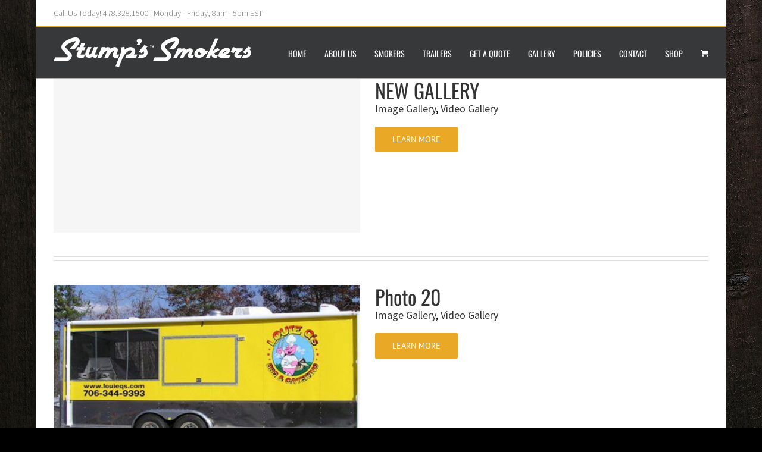

--- FILE ---
content_type: text/html; charset=UTF-8
request_url: https://stumpssmokers.com/portfolio_category/image-gallery/
body_size: 15072
content:
<!DOCTYPE html>
<html class="" lang="en-US">
<head>
	<meta http-equiv="X-UA-Compatible" content="IE=edge" />
	<meta http-equiv="Content-Type" content="text/html; charset=utf-8"/>
	<meta name="viewport" content="width=device-width, initial-scale=1" />
	<title>Image Gallery &#8211; Stumps Smokers</title>
<meta name='robots' content='max-image-preview:large' />
<link rel='dns-prefetch' href='//www.paypalobjects.com' />
<link rel='dns-prefetch' href='//fonts.googleapis.com' />
<link rel='dns-prefetch' href='//s.w.org' />
<link rel="alternate" type="application/rss+xml" title="Stumps Smokers &raquo; Feed" href="https://stumpssmokers.com/feed/" />
<link rel="alternate" type="application/rss+xml" title="Stumps Smokers &raquo; Comments Feed" href="https://stumpssmokers.com/comments/feed/" />
					<link rel="shortcut icon" href="https://stumpssmokers.com/wp-content/uploads/2017/01/stump-favicon.gif" type="image/x-icon" />
		
		
		
		
				<link rel="alternate" type="application/rss+xml" title="Stumps Smokers &raquo; Image Gallery Portfolio Categories Feed" href="https://stumpssmokers.com/portfolio_category/image-gallery/feed/" />
<script type="text/javascript">
window._wpemojiSettings = {"baseUrl":"https:\/\/s.w.org\/images\/core\/emoji\/13.1.0\/72x72\/","ext":".png","svgUrl":"https:\/\/s.w.org\/images\/core\/emoji\/13.1.0\/svg\/","svgExt":".svg","source":{"concatemoji":"https:\/\/stumpssmokers.com\/wp-includes\/js\/wp-emoji-release.min.js?ver=5.9.12"}};
/*! This file is auto-generated */
!function(e,a,t){var n,r,o,i=a.createElement("canvas"),p=i.getContext&&i.getContext("2d");function s(e,t){var a=String.fromCharCode;p.clearRect(0,0,i.width,i.height),p.fillText(a.apply(this,e),0,0);e=i.toDataURL();return p.clearRect(0,0,i.width,i.height),p.fillText(a.apply(this,t),0,0),e===i.toDataURL()}function c(e){var t=a.createElement("script");t.src=e,t.defer=t.type="text/javascript",a.getElementsByTagName("head")[0].appendChild(t)}for(o=Array("flag","emoji"),t.supports={everything:!0,everythingExceptFlag:!0},r=0;r<o.length;r++)t.supports[o[r]]=function(e){if(!p||!p.fillText)return!1;switch(p.textBaseline="top",p.font="600 32px Arial",e){case"flag":return s([127987,65039,8205,9895,65039],[127987,65039,8203,9895,65039])?!1:!s([55356,56826,55356,56819],[55356,56826,8203,55356,56819])&&!s([55356,57332,56128,56423,56128,56418,56128,56421,56128,56430,56128,56423,56128,56447],[55356,57332,8203,56128,56423,8203,56128,56418,8203,56128,56421,8203,56128,56430,8203,56128,56423,8203,56128,56447]);case"emoji":return!s([10084,65039,8205,55357,56613],[10084,65039,8203,55357,56613])}return!1}(o[r]),t.supports.everything=t.supports.everything&&t.supports[o[r]],"flag"!==o[r]&&(t.supports.everythingExceptFlag=t.supports.everythingExceptFlag&&t.supports[o[r]]);t.supports.everythingExceptFlag=t.supports.everythingExceptFlag&&!t.supports.flag,t.DOMReady=!1,t.readyCallback=function(){t.DOMReady=!0},t.supports.everything||(n=function(){t.readyCallback()},a.addEventListener?(a.addEventListener("DOMContentLoaded",n,!1),e.addEventListener("load",n,!1)):(e.attachEvent("onload",n),a.attachEvent("onreadystatechange",function(){"complete"===a.readyState&&t.readyCallback()})),(n=t.source||{}).concatemoji?c(n.concatemoji):n.wpemoji&&n.twemoji&&(c(n.twemoji),c(n.wpemoji)))}(window,document,window._wpemojiSettings);
</script>
<style type="text/css">
img.wp-smiley,
img.emoji {
	display: inline !important;
	border: none !important;
	box-shadow: none !important;
	height: 1em !important;
	width: 1em !important;
	margin: 0 0.07em !important;
	vertical-align: -0.1em !important;
	background: none !important;
	padding: 0 !important;
}
</style>
	<link rel='stylesheet' id='layerslider-css'  href='https://stumpssmokers.com/wp-content/plugins/LayerSlider/static/layerslider/css/layerslider.css?ver=6.3.0' type='text/css' media='all' />
<link rel='stylesheet' id='ls-google-fonts-css'  href='https://fonts.googleapis.com/css?family=Lato:100,300,regular,700,900%7COpen+Sans:300%7CIndie+Flower:regular%7COswald:300,regular,700&#038;subset=latin%2Clatin-ext' type='text/css' media='all' />
<link rel='stylesheet' id='wp-block-library-css'  href='https://stumpssmokers.com/wp-includes/css/dist/block-library/style.min.css?ver=5.9.12' type='text/css' media='all' />
<style id='global-styles-inline-css' type='text/css'>
body{--wp--preset--color--black: #000000;--wp--preset--color--cyan-bluish-gray: #abb8c3;--wp--preset--color--white: #ffffff;--wp--preset--color--pale-pink: #f78da7;--wp--preset--color--vivid-red: #cf2e2e;--wp--preset--color--luminous-vivid-orange: #ff6900;--wp--preset--color--luminous-vivid-amber: #fcb900;--wp--preset--color--light-green-cyan: #7bdcb5;--wp--preset--color--vivid-green-cyan: #00d084;--wp--preset--color--pale-cyan-blue: #8ed1fc;--wp--preset--color--vivid-cyan-blue: #0693e3;--wp--preset--color--vivid-purple: #9b51e0;--wp--preset--gradient--vivid-cyan-blue-to-vivid-purple: linear-gradient(135deg,rgba(6,147,227,1) 0%,rgb(155,81,224) 100%);--wp--preset--gradient--light-green-cyan-to-vivid-green-cyan: linear-gradient(135deg,rgb(122,220,180) 0%,rgb(0,208,130) 100%);--wp--preset--gradient--luminous-vivid-amber-to-luminous-vivid-orange: linear-gradient(135deg,rgba(252,185,0,1) 0%,rgba(255,105,0,1) 100%);--wp--preset--gradient--luminous-vivid-orange-to-vivid-red: linear-gradient(135deg,rgba(255,105,0,1) 0%,rgb(207,46,46) 100%);--wp--preset--gradient--very-light-gray-to-cyan-bluish-gray: linear-gradient(135deg,rgb(238,238,238) 0%,rgb(169,184,195) 100%);--wp--preset--gradient--cool-to-warm-spectrum: linear-gradient(135deg,rgb(74,234,220) 0%,rgb(151,120,209) 20%,rgb(207,42,186) 40%,rgb(238,44,130) 60%,rgb(251,105,98) 80%,rgb(254,248,76) 100%);--wp--preset--gradient--blush-light-purple: linear-gradient(135deg,rgb(255,206,236) 0%,rgb(152,150,240) 100%);--wp--preset--gradient--blush-bordeaux: linear-gradient(135deg,rgb(254,205,165) 0%,rgb(254,45,45) 50%,rgb(107,0,62) 100%);--wp--preset--gradient--luminous-dusk: linear-gradient(135deg,rgb(255,203,112) 0%,rgb(199,81,192) 50%,rgb(65,88,208) 100%);--wp--preset--gradient--pale-ocean: linear-gradient(135deg,rgb(255,245,203) 0%,rgb(182,227,212) 50%,rgb(51,167,181) 100%);--wp--preset--gradient--electric-grass: linear-gradient(135deg,rgb(202,248,128) 0%,rgb(113,206,126) 100%);--wp--preset--gradient--midnight: linear-gradient(135deg,rgb(2,3,129) 0%,rgb(40,116,252) 100%);--wp--preset--duotone--dark-grayscale: url('#wp-duotone-dark-grayscale');--wp--preset--duotone--grayscale: url('#wp-duotone-grayscale');--wp--preset--duotone--purple-yellow: url('#wp-duotone-purple-yellow');--wp--preset--duotone--blue-red: url('#wp-duotone-blue-red');--wp--preset--duotone--midnight: url('#wp-duotone-midnight');--wp--preset--duotone--magenta-yellow: url('#wp-duotone-magenta-yellow');--wp--preset--duotone--purple-green: url('#wp-duotone-purple-green');--wp--preset--duotone--blue-orange: url('#wp-duotone-blue-orange');--wp--preset--font-size--small: 13px;--wp--preset--font-size--medium: 20px;--wp--preset--font-size--large: 36px;--wp--preset--font-size--x-large: 42px;}.has-black-color{color: var(--wp--preset--color--black) !important;}.has-cyan-bluish-gray-color{color: var(--wp--preset--color--cyan-bluish-gray) !important;}.has-white-color{color: var(--wp--preset--color--white) !important;}.has-pale-pink-color{color: var(--wp--preset--color--pale-pink) !important;}.has-vivid-red-color{color: var(--wp--preset--color--vivid-red) !important;}.has-luminous-vivid-orange-color{color: var(--wp--preset--color--luminous-vivid-orange) !important;}.has-luminous-vivid-amber-color{color: var(--wp--preset--color--luminous-vivid-amber) !important;}.has-light-green-cyan-color{color: var(--wp--preset--color--light-green-cyan) !important;}.has-vivid-green-cyan-color{color: var(--wp--preset--color--vivid-green-cyan) !important;}.has-pale-cyan-blue-color{color: var(--wp--preset--color--pale-cyan-blue) !important;}.has-vivid-cyan-blue-color{color: var(--wp--preset--color--vivid-cyan-blue) !important;}.has-vivid-purple-color{color: var(--wp--preset--color--vivid-purple) !important;}.has-black-background-color{background-color: var(--wp--preset--color--black) !important;}.has-cyan-bluish-gray-background-color{background-color: var(--wp--preset--color--cyan-bluish-gray) !important;}.has-white-background-color{background-color: var(--wp--preset--color--white) !important;}.has-pale-pink-background-color{background-color: var(--wp--preset--color--pale-pink) !important;}.has-vivid-red-background-color{background-color: var(--wp--preset--color--vivid-red) !important;}.has-luminous-vivid-orange-background-color{background-color: var(--wp--preset--color--luminous-vivid-orange) !important;}.has-luminous-vivid-amber-background-color{background-color: var(--wp--preset--color--luminous-vivid-amber) !important;}.has-light-green-cyan-background-color{background-color: var(--wp--preset--color--light-green-cyan) !important;}.has-vivid-green-cyan-background-color{background-color: var(--wp--preset--color--vivid-green-cyan) !important;}.has-pale-cyan-blue-background-color{background-color: var(--wp--preset--color--pale-cyan-blue) !important;}.has-vivid-cyan-blue-background-color{background-color: var(--wp--preset--color--vivid-cyan-blue) !important;}.has-vivid-purple-background-color{background-color: var(--wp--preset--color--vivid-purple) !important;}.has-black-border-color{border-color: var(--wp--preset--color--black) !important;}.has-cyan-bluish-gray-border-color{border-color: var(--wp--preset--color--cyan-bluish-gray) !important;}.has-white-border-color{border-color: var(--wp--preset--color--white) !important;}.has-pale-pink-border-color{border-color: var(--wp--preset--color--pale-pink) !important;}.has-vivid-red-border-color{border-color: var(--wp--preset--color--vivid-red) !important;}.has-luminous-vivid-orange-border-color{border-color: var(--wp--preset--color--luminous-vivid-orange) !important;}.has-luminous-vivid-amber-border-color{border-color: var(--wp--preset--color--luminous-vivid-amber) !important;}.has-light-green-cyan-border-color{border-color: var(--wp--preset--color--light-green-cyan) !important;}.has-vivid-green-cyan-border-color{border-color: var(--wp--preset--color--vivid-green-cyan) !important;}.has-pale-cyan-blue-border-color{border-color: var(--wp--preset--color--pale-cyan-blue) !important;}.has-vivid-cyan-blue-border-color{border-color: var(--wp--preset--color--vivid-cyan-blue) !important;}.has-vivid-purple-border-color{border-color: var(--wp--preset--color--vivid-purple) !important;}.has-vivid-cyan-blue-to-vivid-purple-gradient-background{background: var(--wp--preset--gradient--vivid-cyan-blue-to-vivid-purple) !important;}.has-light-green-cyan-to-vivid-green-cyan-gradient-background{background: var(--wp--preset--gradient--light-green-cyan-to-vivid-green-cyan) !important;}.has-luminous-vivid-amber-to-luminous-vivid-orange-gradient-background{background: var(--wp--preset--gradient--luminous-vivid-amber-to-luminous-vivid-orange) !important;}.has-luminous-vivid-orange-to-vivid-red-gradient-background{background: var(--wp--preset--gradient--luminous-vivid-orange-to-vivid-red) !important;}.has-very-light-gray-to-cyan-bluish-gray-gradient-background{background: var(--wp--preset--gradient--very-light-gray-to-cyan-bluish-gray) !important;}.has-cool-to-warm-spectrum-gradient-background{background: var(--wp--preset--gradient--cool-to-warm-spectrum) !important;}.has-blush-light-purple-gradient-background{background: var(--wp--preset--gradient--blush-light-purple) !important;}.has-blush-bordeaux-gradient-background{background: var(--wp--preset--gradient--blush-bordeaux) !important;}.has-luminous-dusk-gradient-background{background: var(--wp--preset--gradient--luminous-dusk) !important;}.has-pale-ocean-gradient-background{background: var(--wp--preset--gradient--pale-ocean) !important;}.has-electric-grass-gradient-background{background: var(--wp--preset--gradient--electric-grass) !important;}.has-midnight-gradient-background{background: var(--wp--preset--gradient--midnight) !important;}.has-small-font-size{font-size: var(--wp--preset--font-size--small) !important;}.has-medium-font-size{font-size: var(--wp--preset--font-size--medium) !important;}.has-large-font-size{font-size: var(--wp--preset--font-size--large) !important;}.has-x-large-font-size{font-size: var(--wp--preset--font-size--x-large) !important;}
</style>
<link rel='stylesheet' id='contact-form-7-css'  href='https://stumpssmokers.com/wp-content/plugins/contact-form-7/includes/css/styles.css?ver=5.1.7' type='text/css' media='all' />
<link rel='stylesheet' id='maintenance-mode-for-woocommerce-css'  href='https://stumpssmokers.com/wp-content/plugins/maintenance-mode-for-woocommerce/public/css/nf-maintenance-public.css?ver=1.0.15' type='text/css' media='all' />
<link rel='stylesheet' id='rs-plugin-settings-css'  href='https://stumpssmokers.com/wp-content/plugins/revslider/public/assets/css/settings.css?ver=5.4.2' type='text/css' media='all' />
<style id='rs-plugin-settings-inline-css' type='text/css'>
.tp-caption a{color:#ff7302;text-shadow:none;-webkit-transition:all 0.2s ease-out;-moz-transition:all 0.2s ease-out;-o-transition:all 0.2s ease-out;-ms-transition:all 0.2s ease-out}.tp-caption a:hover{color:#ffa902}.avada_huge_white_text{position:absolute; color:#ffffff; font-size:130px; line-height:45px; font-family:museoslab500regular;   text-shadow:0px 2px 5px rgba(0,0,0,1)}.avada_huge_black_text{position:absolute; color:#000000; font-size:130px; line-height:45px; font-family:museoslab500regular}.avada_big_black_text{position:absolute; color:#333333; font-size:42px; line-height:45px; font-family:museoslab500regular}.avada_big_white_text{position:absolute; color:#fff; font-size:42px; line-height:45px; font-family:museoslab500regular}.avada_big_black_text_center{position:absolute; color:#333333; font-size:38px; line-height:45px; font-family:museoslab500regular;   text-align:center}.avada_med_green_text{position:absolute; color:#A0CE4E; font-size:24px; line-height:24px; font-family:PTSansRegular,Arial,Helvetica,sans-serif}.avada_small_gray_text{position:absolute; color:#747474; font-size:13px; line-height:20px; font-family:PTSansRegular,Arial,Helvetica,sans-serif}.avada_small_white_text{position:absolute; color:#fff; font-size:13px; line-height:20px; font-family:PTSansRegular,Arial,Helvetica,sans-serif;  text-shadow:0px 2px 5px rgba(0,0,0,0.5); font-weight:700}.avada_block_black{position:absolute; color:#A0CE4E; text-shadow:none; font-size:22px; line-height:34px; padding:0px 10px; padding-top:1px;margin:0px; border-width:0px; border-style:none; background-color:#000;font-family:PTSansRegular,Arial,Helvetica,sans-serif}.avada_block_green{position:absolute; color:#000; text-shadow:none; font-size:22px; line-height:34px; padding:0px 10px; padding-top:1px;margin:0px; border-width:0px; border-style:none; background-color:#A0CE4E;font-family:PTSansRegular,Arial,Helvetica,sans-serif}.avada_block_white{position:absolute; color:#fff; text-shadow:none; font-size:22px; line-height:34px; padding:0px 10px; padding-top:1px;margin:0px; border-width:0px; border-style:none; background-color:#000;font-family:PTSansRegular,Arial,Helvetica,sans-serif}.avada_block_white_trans{position:absolute; color:#fff; text-shadow:none; font-size:22px; line-height:34px; padding:0px 10px; padding-top:1px;margin:0px; border-width:0px; border-style:none; background-color:rgba(0,0,0,0.6);  font-family:PTSansRegular,Arial,Helvetica,sans-serif}.avada_huge_white_text{position:absolute; color:#ffffff; font-size:130px; line-height:45px; font-family:museoslab500regular;   text-shadow:0px 2px 5px rgba(0,0,0,1)}.avada_huge_black_text{position:absolute; color:#000000; font-size:130px; line-height:45px; font-family:museoslab500regular}.avada_big_black_text{position:absolute; color:#333333; font-size:42px; line-height:45px; font-family:museoslab500regular}.avada_big_white_text{position:absolute; color:#fff; font-size:42px; line-height:45px; font-family:museoslab500regular}.avada_big_black_text_center{position:absolute; color:#333333; font-size:38px; line-height:45px; font-family:museoslab500regular;   text-align:center}.avada_med_green_text{position:absolute; color:#A0CE4E; font-size:24px; line-height:24px; font-family:PTSansRegular,Arial,Helvetica,sans-serif}.avada_small_gray_text{position:absolute; color:#747474; font-size:13px; line-height:20px; font-family:PTSansRegular,Arial,Helvetica,sans-serif}.avada_small_white_text{position:absolute; color:#fff; font-size:13px; line-height:20px; font-family:PTSansRegular,Arial,Helvetica,sans-serif;  text-shadow:0px 2px 5px rgba(0,0,0,0.5); font-weight:700}.avada_block_black{position:absolute; color:#A0CE4E; text-shadow:none; font-size:22px; line-height:34px; padding:0px 10px; padding-top:1px;margin:0px; border-width:0px; border-style:none; background-color:#000;font-family:PTSansRegular,Arial,Helvetica,sans-serif}.avada_block_green{position:absolute; color:#000; text-shadow:none; font-size:22px; line-height:34px; padding:0px 10px; padding-top:1px;margin:0px; border-width:0px; border-style:none; background-color:#A0CE4E;font-family:PTSansRegular,Arial,Helvetica,sans-serif}.avada_block_white{position:absolute; color:#fff; text-shadow:none; font-size:22px; line-height:34px; padding:0px 10px; padding-top:1px;margin:0px; border-width:0px; border-style:none; background-color:#000;font-family:PTSansRegular,Arial,Helvetica,sans-serif}.avada_block_white_trans{position:absolute; color:#fff; text-shadow:none; font-size:22px; line-height:34px; padding:0px 10px; padding-top:1px;margin:0px; border-width:0px; border-style:none; background-color:rgba(0,0,0,0.6);  font-family:PTSansRegular,Arial,Helvetica,sans-serif}.avada_huge_white_text{position:absolute; color:#ffffff; font-size:130px; line-height:45px; font-family:museoslab500regular;   text-shadow:0px 2px 5px rgba(0,0,0,1)}.avada_huge_black_text{position:absolute; color:#000000; font-size:130px; line-height:45px; font-family:museoslab500regular}.avada_big_black_text{position:absolute; color:#333333; font-size:42px; line-height:45px; font-family:museoslab500regular}.avada_big_white_text{position:absolute; color:#fff; font-size:42px; line-height:45px; font-family:museoslab500regular}.avada_big_black_text_center{position:absolute; color:#333333; font-size:38px; line-height:45px; font-family:museoslab500regular;   text-align:center}.avada_med_green_text{position:absolute; color:#A0CE4E; font-size:24px; line-height:24px; font-family:PTSansRegular,Arial,Helvetica,sans-serif}.avada_small_gray_text{position:absolute; color:#747474; font-size:13px; line-height:20px; font-family:PTSansRegular,Arial,Helvetica,sans-serif}.avada_small_white_text{position:absolute; color:#fff; font-size:13px; line-height:20px; font-family:PTSansRegular,Arial,Helvetica,sans-serif;  text-shadow:0px 2px 5px rgba(0,0,0,0.5); font-weight:700}.avada_block_black{position:absolute; color:#A0CE4E; text-shadow:none; font-size:22px; line-height:34px; padding:0px 10px; padding-top:1px;margin:0px; border-width:0px; border-style:none; background-color:#000;font-family:PTSansRegular,Arial,Helvetica,sans-serif}.avada_block_green{position:absolute; color:#000; text-shadow:none; font-size:22px; line-height:34px; padding:0px 10px; padding-top:1px;margin:0px; border-width:0px; border-style:none; background-color:#A0CE4E;font-family:PTSansRegular,Arial,Helvetica,sans-serif}.avada_block_white{position:absolute; color:#fff; text-shadow:none; font-size:22px; line-height:34px; padding:0px 10px; padding-top:1px;margin:0px; border-width:0px; border-style:none; background-color:#000;font-family:PTSansRegular,Arial,Helvetica,sans-serif}.avada_block_white_trans{position:absolute; color:#fff; text-shadow:none; font-size:22px; line-height:34px; padding:0px 10px; padding-top:1px;margin:0px; border-width:0px; border-style:none; background-color:rgba(0,0,0,0.6);  font-family:PTSansRegular,Arial,Helvetica,sans-serif}.avada_huge_white_text{position:absolute; color:#ffffff; font-size:130px; line-height:45px; font-family:museoslab500regular;   text-shadow:0px 2px 5px rgba(0,0,0,1)}.avada_huge_black_text{position:absolute; color:#000000; font-size:130px; line-height:45px; font-family:museoslab500regular}.avada_big_black_text{position:absolute; color:#333333; font-size:42px; line-height:45px; font-family:museoslab500regular}.avada_big_white_text{position:absolute; color:#fff; font-size:42px; line-height:45px; font-family:museoslab500regular}.avada_big_black_text_center{position:absolute; color:#333333; font-size:38px; line-height:45px; font-family:museoslab500regular;   text-align:center}.avada_med_green_text{position:absolute; color:#A0CE4E; font-size:24px; line-height:24px; font-family:PTSansRegular,Arial,Helvetica,sans-serif}.avada_small_gray_text{position:absolute; color:#747474; font-size:13px; line-height:20px; font-family:PTSansRegular,Arial,Helvetica,sans-serif}.avada_small_white_text{position:absolute; color:#fff; font-size:13px; line-height:20px; font-family:PTSansRegular,Arial,Helvetica,sans-serif;  text-shadow:0px 2px 5px rgba(0,0,0,0.5); font-weight:700}.avada_block_black{position:absolute; color:#A0CE4E; text-shadow:none; font-size:22px; line-height:34px; padding:0px 10px; padding-top:1px;margin:0px; border-width:0px; border-style:none; background-color:#000;font-family:PTSansRegular,Arial,Helvetica,sans-serif}.avada_block_green{position:absolute; color:#000; text-shadow:none; font-size:22px; line-height:34px; padding:0px 10px; padding-top:1px;margin:0px; border-width:0px; border-style:none; background-color:#A0CE4E;font-family:PTSansRegular,Arial,Helvetica,sans-serif}.avada_block_white{position:absolute; color:#fff; text-shadow:none; font-size:22px; line-height:34px; padding:0px 10px; padding-top:1px;margin:0px; border-width:0px; border-style:none; background-color:#000;font-family:PTSansRegular,Arial,Helvetica,sans-serif}.avada_block_white_trans{position:absolute; color:#fff; text-shadow:none; font-size:22px; line-height:34px; padding:0px 10px; padding-top:1px;margin:0px; border-width:0px; border-style:none; background-color:rgba(0,0,0,0.6);  font-family:PTSansRegular,Arial,Helvetica,sans-serif}.avada_huge_white_text{position:absolute; color:#ffffff; font-size:130px; line-height:45px; font-family:museoslab500regular;   text-shadow:0px 2px 5px rgba(0,0,0,1)}.avada_huge_black_text{position:absolute; color:#000000; font-size:130px; line-height:45px; font-family:museoslab500regular}.avada_big_black_text{position:absolute; color:#333333; font-size:42px; line-height:45px; font-family:museoslab500regular}.avada_big_white_text{position:absolute; color:#fff; font-size:42px; line-height:45px; font-family:museoslab500regular}.avada_big_black_text_center{position:absolute; color:#333333; font-size:38px; line-height:45px; font-family:museoslab500regular;   text-align:center}.avada_med_green_text{position:absolute; color:#A0CE4E; font-size:24px; line-height:24px; font-family:PTSansRegular,Arial,Helvetica,sans-serif}.avada_small_gray_text{position:absolute; color:#747474; font-size:13px; line-height:20px; font-family:PTSansRegular,Arial,Helvetica,sans-serif}.avada_small_white_text{position:absolute; color:#fff; font-size:13px; line-height:20px; font-family:PTSansRegular,Arial,Helvetica,sans-serif;  text-shadow:0px 2px 5px rgba(0,0,0,0.5); font-weight:700}.avada_block_black{position:absolute; color:#A0CE4E; text-shadow:none; font-size:22px; line-height:34px; padding:0px 10px; padding-top:1px;margin:0px; border-width:0px; border-style:none; background-color:#000;font-family:PTSansRegular,Arial,Helvetica,sans-serif}.avada_block_green{position:absolute; color:#000; text-shadow:none; font-size:22px; line-height:34px; padding:0px 10px; padding-top:1px;margin:0px; border-width:0px; border-style:none; background-color:#A0CE4E;font-family:PTSansRegular,Arial,Helvetica,sans-serif}.avada_block_white{position:absolute; color:#fff; text-shadow:none; font-size:22px; line-height:34px; padding:0px 10px; padding-top:1px;margin:0px; border-width:0px; border-style:none; background-color:#000;font-family:PTSansRegular,Arial,Helvetica,sans-serif}.avada_block_white_trans{position:absolute; color:#fff; text-shadow:none; font-size:22px; line-height:34px; padding:0px 10px; padding-top:1px;margin:0px; border-width:0px; border-style:none; background-color:rgba(0,0,0,0.6);  font-family:PTSansRegular,Arial,Helvetica,sans-serif}.avada_huge_white_text{position:absolute; color:#ffffff; font-size:130px; line-height:45px; font-family:museoslab500regular;   text-shadow:0px 2px 5px rgba(0,0,0,1)}.avada_huge_black_text{position:absolute; color:#000000; font-size:130px; line-height:45px; font-family:museoslab500regular}.avada_big_black_text{position:absolute; color:#333333; font-size:42px; line-height:45px; font-family:museoslab500regular}.avada_big_white_text{position:absolute; color:#fff; font-size:42px; line-height:45px; font-family:museoslab500regular}.avada_big_black_text_center{position:absolute; color:#333333; font-size:38px; line-height:45px; font-family:museoslab500regular;   text-align:center}.avada_med_green_text{position:absolute; color:#A0CE4E; font-size:24px; line-height:24px; font-family:PTSansRegular,Arial,Helvetica,sans-serif}.avada_small_gray_text{position:absolute; color:#747474; font-size:13px; line-height:20px; font-family:PTSansRegular,Arial,Helvetica,sans-serif}.avada_small_white_text{position:absolute; color:#fff; font-size:13px; line-height:20px; font-family:PTSansRegular,Arial,Helvetica,sans-serif;  text-shadow:0px 2px 5px rgba(0,0,0,0.5); font-weight:700}.avada_block_black{position:absolute; color:#A0CE4E; text-shadow:none; font-size:22px; line-height:34px; padding:0px 10px; padding-top:1px;margin:0px; border-width:0px; border-style:none; background-color:#000;font-family:PTSansRegular,Arial,Helvetica,sans-serif}.avada_block_green{position:absolute; color:#000; text-shadow:none; font-size:22px; line-height:34px; padding:0px 10px; padding-top:1px;margin:0px; border-width:0px; border-style:none; background-color:#A0CE4E;font-family:PTSansRegular,Arial,Helvetica,sans-serif}.avada_block_white{position:absolute; color:#fff; text-shadow:none; font-size:22px; line-height:34px; padding:0px 10px; padding-top:1px;margin:0px; border-width:0px; border-style:none; background-color:#000;font-family:PTSansRegular,Arial,Helvetica,sans-serif}.avada_block_white_trans{position:absolute; color:#fff; text-shadow:none; font-size:22px; line-height:34px; padding:0px 10px; padding-top:1px;margin:0px; border-width:0px; border-style:none; background-color:rgba(0,0,0,0.6);  font-family:PTSansRegular,Arial,Helvetica,sans-serif}.avada_huge_white_text{position:absolute; color:#ffffff; font-size:130px; line-height:45px; font-family:museoslab500regular;   text-shadow:0px 2px 5px rgba(0,0,0,1)}.avada_huge_black_text{position:absolute; color:#000000; font-size:130px; line-height:45px; font-family:museoslab500regular}.avada_big_black_text{position:absolute; color:#333333; font-size:42px; line-height:45px; font-family:museoslab500regular}.avada_big_white_text{position:absolute; color:#fff; font-size:42px; line-height:45px; font-family:museoslab500regular}.avada_big_black_text_center{position:absolute; color:#333333; font-size:38px; line-height:45px; font-family:museoslab500regular;   text-align:center}.avada_med_green_text{position:absolute; color:#A0CE4E; font-size:24px; line-height:24px; font-family:PTSansRegular,Arial,Helvetica,sans-serif}.avada_small_gray_text{position:absolute; color:#747474; font-size:13px; line-height:20px; font-family:PTSansRegular,Arial,Helvetica,sans-serif}.avada_small_white_text{position:absolute; color:#fff; font-size:13px; line-height:20px; font-family:PTSansRegular,Arial,Helvetica,sans-serif;  text-shadow:0px 2px 5px rgba(0,0,0,0.5); font-weight:700}.avada_block_black{position:absolute; color:#A0CE4E; text-shadow:none; font-size:22px; line-height:34px; padding:0px 10px; padding-top:1px;margin:0px; border-width:0px; border-style:none; background-color:#000;font-family:PTSansRegular,Arial,Helvetica,sans-serif}.avada_block_green{position:absolute; color:#000; text-shadow:none; font-size:22px; line-height:34px; padding:0px 10px; padding-top:1px;margin:0px; border-width:0px; border-style:none; background-color:#A0CE4E;font-family:PTSansRegular,Arial,Helvetica,sans-serif}.avada_block_white{position:absolute; color:#fff; text-shadow:none; font-size:22px; line-height:34px; padding:0px 10px; padding-top:1px;margin:0px; border-width:0px; border-style:none; background-color:#000;font-family:PTSansRegular,Arial,Helvetica,sans-serif}.avada_block_white_trans{position:absolute; color:#fff; text-shadow:none; font-size:22px; line-height:34px; padding:0px 10px; padding-top:1px;margin:0px; border-width:0px; border-style:none; background-color:rgba(0,0,0,0.6);  font-family:PTSansRegular,Arial,Helvetica,sans-serif}.avada_huge_white_text{position:absolute; color:#ffffff; font-size:130px; line-height:45px; font-family:museoslab500regular;   text-shadow:0px 2px 5px rgba(0,0,0,1)}.avada_huge_black_text{position:absolute; color:#000000; font-size:130px; line-height:45px; font-family:museoslab500regular}.avada_big_black_text{position:absolute; color:#333333; font-size:42px; line-height:45px; font-family:museoslab500regular}.avada_big_white_text{position:absolute; color:#fff; font-size:42px; line-height:45px; font-family:museoslab500regular}.avada_big_black_text_center{position:absolute; color:#333333; font-size:38px; line-height:45px; font-family:museoslab500regular;   text-align:center}.avada_med_green_text{position:absolute; color:#A0CE4E; font-size:24px; line-height:24px; font-family:PTSansRegular,Arial,Helvetica,sans-serif}.avada_small_gray_text{position:absolute; color:#747474; font-size:13px; line-height:20px; font-family:PTSansRegular,Arial,Helvetica,sans-serif}.avada_small_white_text{position:absolute; color:#fff; font-size:13px; line-height:20px; font-family:PTSansRegular,Arial,Helvetica,sans-serif;  text-shadow:0px 2px 5px rgba(0,0,0,0.5); font-weight:700}.avada_block_black{position:absolute; color:#A0CE4E; text-shadow:none; font-size:22px; line-height:34px; padding:0px 10px; padding-top:1px;margin:0px; border-width:0px; border-style:none; background-color:#000;font-family:PTSansRegular,Arial,Helvetica,sans-serif}.avada_block_green{position:absolute; color:#000; text-shadow:none; font-size:22px; line-height:34px; padding:0px 10px; padding-top:1px;margin:0px; border-width:0px; border-style:none; background-color:#A0CE4E;font-family:PTSansRegular,Arial,Helvetica,sans-serif}.avada_block_white{position:absolute; color:#fff; text-shadow:none; font-size:22px; line-height:34px; padding:0px 10px; padding-top:1px;margin:0px; border-width:0px; border-style:none; background-color:#000;font-family:PTSansRegular,Arial,Helvetica,sans-serif}.avada_block_white_trans{position:absolute; color:#fff; text-shadow:none; font-size:22px; line-height:34px; padding:0px 10px; padding-top:1px;margin:0px; border-width:0px; border-style:none; background-color:rgba(0,0,0,0.6);  font-family:PTSansRegular,Arial,Helvetica,sans-serif}
</style>
<link rel='stylesheet' id='wc-gallery-style-css'  href='https://stumpssmokers.com/wp-content/plugins/wc-gallery/includes/css/style.css?ver=1.67' type='text/css' media='all' />
<link rel='stylesheet' id='wc-gallery-flexslider-style-css'  href='https://stumpssmokers.com/wp-content/plugins/wc-gallery/includes/vendors/flexslider/flexslider.css?ver=2.6.1' type='text/css' media='all' />
<link rel='stylesheet' id='wc-gallery-owlcarousel-style-css'  href='https://stumpssmokers.com/wp-content/plugins/wc-gallery/includes/vendors/owlcarousel/assets/owl.carousel.css?ver=2.1.4' type='text/css' media='all' />
<link rel='stylesheet' id='wc-gallery-owlcarousel-theme-style-css'  href='https://stumpssmokers.com/wp-content/plugins/wc-gallery/includes/vendors/owlcarousel/assets/owl.theme.default.css?ver=2.1.4' type='text/css' media='all' />
<link rel='stylesheet' id='wc-composite-css-css'  href='https://stumpssmokers.com/wp-content/plugins/woocommerce-composite-products/assets/css/wc-composite-styles.css?ver=3.8.2' type='text/css' media='all' />
<link rel='stylesheet' id='spu-public-css-css'  href='https://stumpssmokers.com/wp-content/plugins/popups/public/assets/css/public.css?ver=1.9.3.8' type='text/css' media='all' />
<link rel='stylesheet' id='gforms_reset_css-css'  href='https://stumpssmokers.com/wp-content/plugins/gravityforms/css/formreset.min.css?ver=2.4.24' type='text/css' media='all' />
<link rel='stylesheet' id='gforms_formsmain_css-css'  href='https://stumpssmokers.com/wp-content/plugins/gravityforms/css/formsmain.min.css?ver=2.4.24' type='text/css' media='all' />
<link rel='stylesheet' id='gforms_ready_class_css-css'  href='https://stumpssmokers.com/wp-content/plugins/gravityforms/css/readyclass.min.css?ver=2.4.24' type='text/css' media='all' />
<link rel='stylesheet' id='gforms_browsers_css-css'  href='https://stumpssmokers.com/wp-content/plugins/gravityforms/css/browsers.min.css?ver=2.4.24' type='text/css' media='all' />
<link rel='stylesheet' id='wc-gateway-ppec-frontend-cart-css'  href='https://stumpssmokers.com/wp-content/plugins/woocommerce-gateway-paypal-express-checkout/assets/css/wc-gateway-ppec-frontend-cart.css?ver=5.9.12' type='text/css' media='all' />
<link rel='stylesheet' id='avada-stylesheet-css'  href='https://stumpssmokers.com/wp-content/themes/Avada/assets/css/style.min.css?ver=5.5.1' type='text/css' media='all' />
<!--[if IE]>
<link rel='stylesheet' id='avada-IE-css'  href='https://stumpssmokers.com/wp-content/themes/Avada/assets/css/ie.css?ver=5.5.1' type='text/css' media='all' />
<![endif]-->
<link rel='stylesheet' id='fusion-dynamic-css-css'  href='https://stumpssmokers.com/wp-content/uploads/fusion-styles/fusion-42-archive.min.css?timestamp=1768624987&#038;ver=5.9.12' type='text/css' media='all' />
<script type='text/javascript' id='layerslider-greensock-js-extra'>
/* <![CDATA[ */
var LS_Meta = {"v":"6.3.0"};
/* ]]> */
</script>
<script type='text/javascript' src='https://stumpssmokers.com/wp-content/plugins/LayerSlider/static/layerslider/js/greensock.js?ver=1.19.0' id='layerslider-greensock-js'></script>
<script type='text/javascript' src='https://stumpssmokers.com/wp-includes/js/jquery/jquery.min.js?ver=3.6.0' id='jquery-core-js'></script>
<script type='text/javascript' src='https://stumpssmokers.com/wp-includes/js/jquery/jquery-migrate.min.js?ver=3.3.2' id='jquery-migrate-js'></script>
<script type='text/javascript' src='https://stumpssmokers.com/wp-content/plugins/LayerSlider/static/layerslider/js/layerslider.kreaturamedia.jquery.js?ver=6.3.0' id='layerslider-js'></script>
<script type='text/javascript' src='https://stumpssmokers.com/wp-content/plugins/LayerSlider/static/layerslider/js/layerslider.transitions.js?ver=6.3.0' id='layerslider-transitions-js'></script>
<script type='text/javascript' src='https://stumpssmokers.com/wp-content/plugins/revslider/public/assets/js/jquery.themepunch.tools.min.js?ver=5.4.2' id='tp-tools-js'></script>
<script type='text/javascript' src='https://stumpssmokers.com/wp-content/plugins/revslider/public/assets/js/jquery.themepunch.revolution.min.js?ver=5.4.2' id='revmin-js'></script>
<script type='text/javascript' src='https://stumpssmokers.com/wp-content/plugins/gravityforms/js/jquery.json.min.js?ver=2.4.24' id='gform_json-js'></script>
<script type='text/javascript' id='gform_gravityforms-js-extra'>
/* <![CDATA[ */
var gf_global = {"gf_currency_config":{"name":"U.S. Dollar","symbol_left":"$","symbol_right":"","symbol_padding":"","thousand_separator":",","decimal_separator":".","decimals":2},"base_url":"https:\/\/stumpssmokers.com\/wp-content\/plugins\/gravityforms","number_formats":[],"spinnerUrl":"https:\/\/stumpssmokers.com\/wp-content\/plugins\/gravityforms\/images\/spinner.gif"};
/* ]]> */
</script>
<script type='text/javascript' src='https://stumpssmokers.com/wp-content/plugins/gravityforms/js/gravityforms.min.js?ver=2.4.24' id='gform_gravityforms-js'></script>
<meta name="generator" content="Powered by LayerSlider 6.3.0 - Multi-Purpose, Responsive, Parallax, Mobile-Friendly Slider Plugin for WordPress." />
<!-- LayerSlider updates and docs at: https://layerslider.kreaturamedia.com -->
<link rel="https://api.w.org/" href="https://stumpssmokers.com/wp-json/" /><link rel="EditURI" type="application/rsd+xml" title="RSD" href="https://stumpssmokers.com/xmlrpc.php?rsd" />
<link rel="wlwmanifest" type="application/wlwmanifest+xml" href="https://stumpssmokers.com/wp-includes/wlwmanifest.xml" /> 
<meta name="generator" content="WordPress 5.9.12" />
<meta name="generator" content="WooCommerce 3.0.4" />
<style type="text/css">.recentcomments a{display:inline !important;padding:0 !important;margin:0 !important;}</style><style type="text/css" id="custom-background-css">
body.custom-background { background-color: #000000; background-image: url("https://stumpssmokers.com/wp-content/uploads/2018/10/dark-plank-texture.jpg"); background-position: center center; background-size: cover; background-repeat: no-repeat; background-attachment: fixed; }
</style>
	<meta name="generator" content="Powered by Slider Revolution 5.4.2 - responsive, Mobile-Friendly Slider Plugin for WordPress with comfortable drag and drop interface." />
				<style type="text/css" id="wp-custom-css">
			.quote-options .btn-holder {
   width: 20%;
float: left;
text-align: left;
}

.quote-options a{
	color:#fff;
	padding: 10px 15px;
	background-color:#520c05;
}

.quote-option a:hover{
	color: #e9a825;
}

@media only screen and (max-width:999px){
	.quote-options .btn-holder {
   width: 100%;
float: none;
text-align: center;
		margin: 30px auto;
}
}		</style>
		
		
	<script type="text/javascript">
		var doc = document.documentElement;
		doc.setAttribute('data-useragent', navigator.userAgent);
	</script>

	<script type="text/javascript">
jQuery(document).ready(function() {
var labelsHT = '<div class="finance-label"><span class="pp-label">For Individuals:</span><span class="other-label">For Businesses:</span></div>';
jQuery(labelsHT).insertBefore(".pp-credit");
});
</script></head>

<body data-rsssl=1 class="archive tax-portfolio_category term-image-gallery term-42 custom-background dwpb-push-page fusion-image-hovers fusion-body ltr no-tablet-sticky-header no-mobile-sticky-header no-mobile-slidingbar no-totop mobile-logo-pos-left layout-boxed-mode layout-boxed-mode-full fusion-top-header menu-text-align-center fusion-woo-product-design-classic mobile-menu-design-modern fusion-show-pagination-text fusion-header-layout-v3 avada-responsive avada-footer-fx-none fusion-search-form-classic">
				<div id="wrapper" class="">
		<div id="home" style="position:relative;top:-1px;"></div>
		
			<header class="fusion-header-wrapper">
				<div class="fusion-header-v3 fusion-logo-left fusion-sticky-menu-1 fusion-sticky-logo- fusion-mobile-logo-  fusion-mobile-menu-design-modern">
					
<div class="fusion-secondary-header">
	<div class="fusion-row">
					<div class="fusion-alignleft">
				<div class="fusion-contact-info">Call Us Today! 478.328.1500 | Monday - Friday, 8am - 5pm EST</div>			</div>
					</div>
</div>
<div class="fusion-header-sticky-height"></div>
<div class="fusion-header">
	<div class="fusion-row">
					<div class="fusion-logo" data-margin-top="18px" data-margin-bottom="18px" data-margin-left="0px" data-margin-right="0px">
			<a class="fusion-logo-link"  href="https://stumpssmokers.com/" >

						<!-- standard logo -->
			<img src="https://stumpssmokers.com/wp-content/uploads/2015/05/StumpLogo_whiteHorizontal.png" srcset="https://stumpssmokers.com/wp-content/uploads/2015/05/StumpLogo_whiteHorizontal.png 1x" width="332" height="50" alt="Stumps Smokers Logo" retina_logo_url="" class="fusion-standard-logo" />

			
					</a>
		</div>		<nav class="fusion-main-menu" aria-label="Main Menu"><ul role="menubar" id="menu-stumps-menu" class="fusion-menu"><li role="menuitem"  id="menu-item-11537"  class="menu-item menu-item-type-post_type menu-item-object-page menu-item-home menu-item-11537"  ><a  href="https://stumpssmokers.com/" class="fusion-bar-highlight"><span class="menu-text">HOME</span></a></li><li role="menuitem"  id="menu-item-12498"  class="menu-item menu-item-type-custom menu-item-object-custom menu-item-has-children menu-item-12498 fusion-dropdown-menu"  ><a  href="https://stumpssmokers.com/humble-beginnings" class="fusion-bar-highlight"><span class="menu-text">ABOUT US</span></a><ul role="menu" class="sub-menu"><li role="menuitem"  id="menu-item-11954"  class="menu-item menu-item-type-post_type menu-item-object-page menu-item-11954 fusion-dropdown-submenu"  ><a  href="https://stumpssmokers.com/humble-beginnings/" class="fusion-bar-highlight"><span>HUMBLE BEGINNINGS</span></a></li><li role="menuitem"  id="menu-item-11955"  class="menu-item menu-item-type-post_type menu-item-object-page menu-item-11955 fusion-dropdown-submenu"  ><a  href="https://stumpssmokers.com/company-philosophy/" class="fusion-bar-highlight"><span>COMPANY PHILOSOPHY</span></a></li></ul></li><li role="menuitem"  id="menu-item-11792"  class="menu-item menu-item-type-post_type menu-item-object-page menu-item-has-children menu-item-11792 fusion-dropdown-menu"  ><a  href="https://stumpssmokers.com/smokers/" class="fusion-bar-highlight"><span class="menu-text">SMOKERS</span></a><ul role="menu" class="sub-menu"><li role="menuitem"  id="menu-item-11815"  class="menu-item menu-item-type-post_type menu-item-object-page menu-item-11815 fusion-dropdown-submenu"  ><a  href="https://stumpssmokers.com/gravity-feed-smokers/" class="fusion-bar-highlight"><span>GRAVITY FEED SMOKERS</span></a></li><li role="menuitem"  id="menu-item-11814"  class="menu-item menu-item-type-post_type menu-item-object-page menu-item-11814 fusion-dropdown-submenu"  ><a  href="https://stumpssmokers.com/variable-burn-pattern/" class="fusion-bar-highlight"><span>VARIABLE BURN PATTERN</span></a></li><li role="menuitem"  id="menu-item-11813"  class="menu-item menu-item-type-post_type menu-item-object-page menu-item-11813 fusion-dropdown-submenu"  ><a  href="https://stumpssmokers.com/reverse-flow-cookers/" class="fusion-bar-highlight"><span>REVERSE FLOW COOKERS</span></a></li><li role="menuitem"  id="menu-item-11812"  class="menu-item menu-item-type-post_type menu-item-object-page menu-item-11812 fusion-dropdown-submenu"  ><a  href="https://stumpssmokers.com/grills/" class="fusion-bar-highlight"><span>GRILLS</span></a></li></ul></li><li role="menuitem"  id="menu-item-11811"  class="menu-item menu-item-type-post_type menu-item-object-page menu-item-11811"  ><a  href="https://stumpssmokers.com/custom-trailers/" class="fusion-bar-highlight"><span class="menu-text">TRAILERS</span></a></li><li role="menuitem"  id="menu-item-13396"  class="menu-item menu-item-type-post_type menu-item-object-page menu-item-has-children menu-item-13396 fusion-dropdown-menu"  ><a  href="https://stumpssmokers.com/get-a-quote/" class="fusion-bar-highlight"><span class="menu-text">GET A QUOTE</span></a><ul role="menu" class="sub-menu"><li role="menuitem"  id="menu-item-14244"  class="menu-item menu-item-type-post_type menu-item-object-page menu-item-14244 fusion-dropdown-submenu"  ><a  href="https://stumpssmokers.com/individual-financing/" class="fusion-bar-highlight"><span>INDIVIDUAL FINANCING</span></a></li><li role="menuitem"  id="menu-item-13736"  class="menu-item menu-item-type-post_type menu-item-object-page menu-item-13736 fusion-dropdown-submenu"  ><a  href="https://stumpssmokers.com/business-financing/" class="fusion-bar-highlight"><span>BUSINESS FINANCING</span></a></li></ul></li><li role="menuitem"  id="menu-item-13768"  class="menu-item menu-item-type-post_type menu-item-object-page menu-item-has-children menu-item-13768 fusion-dropdown-menu"  ><a  href="https://stumpssmokers.com/gallery/" class="fusion-bar-highlight"><span class="menu-text">GALLERY</span></a><ul role="menu" class="sub-menu"><li role="menuitem"  id="menu-item-13770"  class="menu-item menu-item-type-post_type menu-item-object-page menu-item-13770 fusion-dropdown-submenu"  ><a  href="https://stumpssmokers.com/gallery/smokers/" class="fusion-bar-highlight"><span>SMOKERS</span></a></li><li role="menuitem"  id="menu-item-13769"  class="menu-item menu-item-type-post_type menu-item-object-page menu-item-13769 fusion-dropdown-submenu"  ><a  href="https://stumpssmokers.com/gallery/the-process/" class="fusion-bar-highlight"><span>THE PROCESS</span></a></li><li role="menuitem"  id="menu-item-13771"  class="menu-item menu-item-type-post_type menu-item-object-page menu-item-13771 fusion-dropdown-submenu"  ><a  href="https://stumpssmokers.com/gallery/videos/" class="fusion-bar-highlight"><span>VIDEOS</span></a></li></ul></li><li role="menuitem"  id="menu-item-11861"  class="menu-item menu-item-type-custom menu-item-object-custom menu-item-has-children menu-item-11861 fusion-dropdown-menu"  ><a  href="#" class="fusion-bar-highlight"><span class="menu-text">POLICIES</span></a><ul role="menu" class="sub-menu"><li role="menuitem"  id="menu-item-11563"  class="menu-item menu-item-type-post_type menu-item-object-page menu-item-11563 fusion-dropdown-submenu"  ><a  href="https://stumpssmokers.com/ordering-policy/" class="fusion-bar-highlight"><span>ORDERING POLICY</span></a></li><li role="menuitem"  id="menu-item-13916"  class="menu-item menu-item-type-post_type menu-item-object-page menu-item-has-children menu-item-13916 fusion-dropdown-submenu"  ><a  href="https://stumpssmokers.com/warrenty/" class="fusion-bar-highlight"><span>WARRANTY</span></a><ul role="menu" class="sub-menu"><li role="menuitem"  id="menu-item-13915"  class="menu-item menu-item-type-custom menu-item-object-custom menu-item-13915"  ><a  target="_blank" rel="noopener noreferrer" href="https://stumpssmokers.com/wp-content/uploads/2017/07/Stump-Trailer-Warranty.pdf" class="fusion-bar-highlight"><span>OPEN TRAILER WARRANTY</span></a></li><li role="menuitem"  id="menu-item-14253"  class="menu-item menu-item-type-custom menu-item-object-custom menu-item-14253"  ><a  target="_blank" rel="noopener noreferrer" href="https://stumpssmokers.com/wp-content/uploads/2018/09/Enclosed_Trailer_Warranty.pdf" class="fusion-bar-highlight"><span>ENCLOSED TRAILER WARRANTY</span></a></li></ul></li></ul></li><li role="menuitem"  id="menu-item-11357"  class="menu-item menu-item-type-post_type menu-item-object-page menu-item-11357"  ><a  href="https://stumpssmokers.com/contact/" class="fusion-bar-highlight"><span class="menu-text">CONTACT</span></a></li><li role="menuitem"  id="menu-item-11963"  class="menu-item menu-item-type-post_type menu-item-object-page menu-item-11963"  ><a  href="https://stumpssmokers.com/shop/" class="fusion-bar-highlight"><span class="menu-text">SHOP</span></a></li><li role="menuitem" class="fusion-custom-menu-item fusion-menu-cart fusion-main-menu-cart"><a class="fusion-main-menu-icon fusion-bar-highlight" href="https://stumpssmokers.com/cart/" aria-hidden="true"><span class="menu-text" aria-label="View Cart"></span></a></li></ul></nav><nav class="fusion-main-menu fusion-sticky-menu" aria-label="Main Menu Sticky"><ul role="menubar" id="menu-main-menu-1" class="fusion-menu"><li role="menuitem"   class="menu-item menu-item-type-post_type menu-item-object-page menu-item-home menu-item-11537"  ><a  href="https://stumpssmokers.com/" class="fusion-bar-highlight"><span class="menu-text">HOME</span></a></li><li role="menuitem"   class="menu-item menu-item-type-custom menu-item-object-custom menu-item-has-children menu-item-12498 fusion-dropdown-menu"  ><a  href="https://stumpssmokers.com/humble-beginnings" class="fusion-bar-highlight"><span class="menu-text">ABOUT US</span></a><ul role="menu" class="sub-menu"><li role="menuitem"   class="menu-item menu-item-type-post_type menu-item-object-page menu-item-11954 fusion-dropdown-submenu"  ><a  href="https://stumpssmokers.com/humble-beginnings/" class="fusion-bar-highlight"><span>HUMBLE BEGINNINGS</span></a></li><li role="menuitem"   class="menu-item menu-item-type-post_type menu-item-object-page menu-item-11955 fusion-dropdown-submenu"  ><a  href="https://stumpssmokers.com/company-philosophy/" class="fusion-bar-highlight"><span>COMPANY PHILOSOPHY</span></a></li></ul></li><li role="menuitem"   class="menu-item menu-item-type-post_type menu-item-object-page menu-item-has-children menu-item-11792 fusion-dropdown-menu"  ><a  href="https://stumpssmokers.com/smokers/" class="fusion-bar-highlight"><span class="menu-text">SMOKERS</span></a><ul role="menu" class="sub-menu"><li role="menuitem"   class="menu-item menu-item-type-post_type menu-item-object-page menu-item-11815 fusion-dropdown-submenu"  ><a  href="https://stumpssmokers.com/gravity-feed-smokers/" class="fusion-bar-highlight"><span>GRAVITY FEED SMOKERS</span></a></li><li role="menuitem"   class="menu-item menu-item-type-post_type menu-item-object-page menu-item-11814 fusion-dropdown-submenu"  ><a  href="https://stumpssmokers.com/variable-burn-pattern/" class="fusion-bar-highlight"><span>VARIABLE BURN PATTERN</span></a></li><li role="menuitem"   class="menu-item menu-item-type-post_type menu-item-object-page menu-item-11813 fusion-dropdown-submenu"  ><a  href="https://stumpssmokers.com/reverse-flow-cookers/" class="fusion-bar-highlight"><span>REVERSE FLOW COOKERS</span></a></li><li role="menuitem"   class="menu-item menu-item-type-post_type menu-item-object-page menu-item-11812 fusion-dropdown-submenu"  ><a  href="https://stumpssmokers.com/grills/" class="fusion-bar-highlight"><span>GRILLS</span></a></li></ul></li><li role="menuitem"   class="menu-item menu-item-type-post_type menu-item-object-page menu-item-11811"  ><a  href="https://stumpssmokers.com/custom-trailers/" class="fusion-bar-highlight"><span class="menu-text">TRAILERS</span></a></li><li role="menuitem"   class="menu-item menu-item-type-post_type menu-item-object-page menu-item-has-children menu-item-13396 fusion-dropdown-menu"  ><a  href="https://stumpssmokers.com/get-a-quote/" class="fusion-bar-highlight"><span class="menu-text">GET A QUOTE</span></a><ul role="menu" class="sub-menu"><li role="menuitem"   class="menu-item menu-item-type-post_type menu-item-object-page menu-item-14244 fusion-dropdown-submenu"  ><a  href="https://stumpssmokers.com/individual-financing/" class="fusion-bar-highlight"><span>INDIVIDUAL FINANCING</span></a></li><li role="menuitem"   class="menu-item menu-item-type-post_type menu-item-object-page menu-item-13736 fusion-dropdown-submenu"  ><a  href="https://stumpssmokers.com/business-financing/" class="fusion-bar-highlight"><span>BUSINESS FINANCING</span></a></li></ul></li><li role="menuitem"   class="menu-item menu-item-type-post_type menu-item-object-page menu-item-has-children menu-item-13768 fusion-dropdown-menu"  ><a  href="https://stumpssmokers.com/gallery/" class="fusion-bar-highlight"><span class="menu-text">GALLERY</span></a><ul role="menu" class="sub-menu"><li role="menuitem"   class="menu-item menu-item-type-post_type menu-item-object-page menu-item-13770 fusion-dropdown-submenu"  ><a  href="https://stumpssmokers.com/gallery/smokers/" class="fusion-bar-highlight"><span>SMOKERS</span></a></li><li role="menuitem"   class="menu-item menu-item-type-post_type menu-item-object-page menu-item-13769 fusion-dropdown-submenu"  ><a  href="https://stumpssmokers.com/gallery/the-process/" class="fusion-bar-highlight"><span>THE PROCESS</span></a></li><li role="menuitem"   class="menu-item menu-item-type-post_type menu-item-object-page menu-item-13771 fusion-dropdown-submenu"  ><a  href="https://stumpssmokers.com/gallery/videos/" class="fusion-bar-highlight"><span>VIDEOS</span></a></li></ul></li><li role="menuitem"   class="menu-item menu-item-type-custom menu-item-object-custom menu-item-has-children menu-item-11861 fusion-dropdown-menu"  ><a  href="#" class="fusion-bar-highlight"><span class="menu-text">POLICIES</span></a><ul role="menu" class="sub-menu"><li role="menuitem"   class="menu-item menu-item-type-post_type menu-item-object-page menu-item-11563 fusion-dropdown-submenu"  ><a  href="https://stumpssmokers.com/ordering-policy/" class="fusion-bar-highlight"><span>ORDERING POLICY</span></a></li><li role="menuitem"   class="menu-item menu-item-type-post_type menu-item-object-page menu-item-has-children menu-item-13916 fusion-dropdown-submenu"  ><a  href="https://stumpssmokers.com/warrenty/" class="fusion-bar-highlight"><span>WARRANTY</span></a><ul role="menu" class="sub-menu"><li role="menuitem"   class="menu-item menu-item-type-custom menu-item-object-custom menu-item-13915"  ><a  target="_blank" rel="noopener noreferrer" href="https://stumpssmokers.com/wp-content/uploads/2017/07/Stump-Trailer-Warranty.pdf" class="fusion-bar-highlight"><span>OPEN TRAILER WARRANTY</span></a></li><li role="menuitem"   class="menu-item menu-item-type-custom menu-item-object-custom menu-item-14253"  ><a  target="_blank" rel="noopener noreferrer" href="https://stumpssmokers.com/wp-content/uploads/2018/09/Enclosed_Trailer_Warranty.pdf" class="fusion-bar-highlight"><span>ENCLOSED TRAILER WARRANTY</span></a></li></ul></li></ul></li><li role="menuitem"   class="menu-item menu-item-type-post_type menu-item-object-page menu-item-11357"  ><a  href="https://stumpssmokers.com/contact/" class="fusion-bar-highlight"><span class="menu-text">CONTACT</span></a></li><li role="menuitem"   class="menu-item menu-item-type-post_type menu-item-object-page menu-item-11963"  ><a  href="https://stumpssmokers.com/shop/" class="fusion-bar-highlight"><span class="menu-text">SHOP</span></a></li><li role="menuitem" class="fusion-custom-menu-item fusion-menu-cart fusion-main-menu-cart"><a class="fusion-main-menu-icon fusion-bar-highlight" href="https://stumpssmokers.com/cart/" aria-hidden="true"><span class="menu-text" aria-label="View Cart"></span></a></li></ul></nav>		<div class="fusion-mobile-menu-icons">
							<a href="#" class="fusion-icon fusion-icon-bars" aria-label="Toggle mobile menu"></a>
		
		
		
					<a href="https://stumpssmokers.com/cart/" class="fusion-icon fusion-icon-shopping-cart"  aria-label="Toggle mobile cart"></a>
			</div>

<nav class="fusion-mobile-nav-holder fusion-mobile-menu-text-align-left"></nav>

	<nav class="fusion-mobile-nav-holder fusion-mobile-menu-text-align-left fusion-mobile-sticky-nav-holder"></nav>
			</div>
</div>
				</div>
				<div class="fusion-clearfix"></div>
			</header>
					
		
		<div id="sliders-container">
					</div>
				
		
							
		
						<main id="main" role="main" class="clearfix " style="">
			<div class="fusion-row" style="">
	<div id="content" class="full-width" style="width: 100%;">
		
<div class="fusion-portfolio fusion-portfolio-archive fusion-portfolio-layout-grid fusion-portfolio-one fusion-portfolio-text-floated fusion-portfolio-unboxed fusion-portfolio-text fusion-portfolio-text-left fusion-portfolio-rollover">

		
	<div class="fusion-portfolio-wrapper" data-picturesize="fixed" data-pages="3">

		
					
							
				<article class="fusion-portfolio-post post-12612 ">

																<div class="fusion-portfolio-content-wrapper">
					
																			

<div  class="fusion-image-wrapper fusion-image-size-fixed" aria-haspopup="true">
	
	
		
	
						<div class="fusion-placeholder-image" data-origheight="272" data-origwidth="540px" style="height:272px;width:540px;"></div>
		
	

		<div class="fusion-rollover">
	<div class="fusion-rollover-content">

				
										
											
								
								
		
				<a class="fusion-link-wrapper" href="https://stumpssmokers.com/portfolio-items/new-gallery/" aria-label="NEW GALLERY"></a>
	</div>
</div>

	
</div>

						
																			<div class="fusion-portfolio-content">
																<h2 class="fusion-post-title"><a href="https://stumpssmokers.com/portfolio-items/new-gallery/">NEW GALLERY</a></h2>																<div class="fusion-portfolio-meta"><a href="https://stumpssmokers.com/portfolio_category/image-gallery/" rel="tag">Image Gallery</a>, <a href="https://stumpssmokers.com/portfolio_category/video-gallery/" rel="tag">Video Gallery</a></div>																								
								<div class="fusion-post-content">
									<p></p>
																																						<div class="fusion-portfolio-buttons">
																						<a href="https://stumpssmokers.com/portfolio-items/new-gallery/" class="fusion-button fusion-button-small fusion-button-default fusion-button-round fusion-button-flat">
												Learn More											</a>
																																</div>
									
								</div><!-- end post-content -->

							</div><!-- end portfolio-content -->

						
																</div>

																			<div class="fusion-clearfix"></div>
							<div class="fusion-separator sep-double"></div>
											
				</article><!-- end portfolio-post -->

								
							
				<article class="fusion-portfolio-post post-11748 ">

																<div class="fusion-portfolio-content-wrapper">
					
																			

<div  class="fusion-image-wrapper fusion-image-size-fixed" aria-haspopup="true">
	
	
		
					<img width="540" height="272" src="https://stumpssmokers.com/wp-content/uploads/2015/05/Image20-540x272.jpg" class="attachment-portfolio-one size-portfolio-one wp-post-image" alt="" />
	

		<div class="fusion-rollover">
	<div class="fusion-rollover-content">

										
														
								
								
																		<a class="fusion-rollover-gallery" href="https://stumpssmokers.com/wp-content/uploads/2015/05/Image20.jpg" data-id="11748" data-rel="iLightbox[gallery]" data-title="Image20" data-caption="">
						Gallery					</a>
														
										
											
								
								
		
				<a class="fusion-link-wrapper" href="https://stumpssmokers.com/portfolio-items/photo-20/" aria-label="Photo 20"></a>
	</div>
</div>

	
</div>

						
																			<div class="fusion-portfolio-content">
																<h2 class="fusion-post-title"><a href="https://stumpssmokers.com/portfolio-items/photo-20/">Photo 20</a></h2>																<div class="fusion-portfolio-meta"><a href="https://stumpssmokers.com/portfolio_category/image-gallery/" rel="tag">Image Gallery</a>, <a href="https://stumpssmokers.com/portfolio_category/video-gallery/" rel="tag">Video Gallery</a></div>																								
								<div class="fusion-post-content">
									<p></p>
																																						<div class="fusion-portfolio-buttons">
																						<a href="https://stumpssmokers.com/portfolio-items/photo-20/" class="fusion-button fusion-button-small fusion-button-default fusion-button-round fusion-button-flat">
												Learn More											</a>
																																</div>
									
								</div><!-- end post-content -->

							</div><!-- end portfolio-content -->

						
																</div>

																			<div class="fusion-clearfix"></div>
							<div class="fusion-separator sep-double"></div>
											
				</article><!-- end portfolio-post -->

								
							
				<article class="fusion-portfolio-post post-11746 ">

																<div class="fusion-portfolio-content-wrapper">
					
																			

<div  class="fusion-image-wrapper fusion-image-size-fixed" aria-haspopup="true">
	
	
		
					<img width="540" height="272" src="https://stumpssmokers.com/wp-content/uploads/2015/05/Image19-540x272.jpg" class="attachment-portfolio-one size-portfolio-one wp-post-image" alt="" loading="lazy" />
	

		<div class="fusion-rollover">
	<div class="fusion-rollover-content">

										
														
								
								
																		<a class="fusion-rollover-gallery" href="https://stumpssmokers.com/wp-content/uploads/2015/05/Image19.jpg" data-id="11746" data-rel="iLightbox[gallery]" data-title="Image19" data-caption="">
						Gallery					</a>
														
										
											
								
								
		
				<a class="fusion-link-wrapper" href="https://stumpssmokers.com/portfolio-items/photo-19/" aria-label="Photo 19"></a>
	</div>
</div>

	
</div>

						
																			<div class="fusion-portfolio-content">
																<h2 class="fusion-post-title"><a href="https://stumpssmokers.com/portfolio-items/photo-19/">Photo 19</a></h2>																<div class="fusion-portfolio-meta"><a href="https://stumpssmokers.com/portfolio_category/image-gallery/" rel="tag">Image Gallery</a>, <a href="https://stumpssmokers.com/portfolio_category/video-gallery/" rel="tag">Video Gallery</a></div>																								
								<div class="fusion-post-content">
									<p></p>
																																						<div class="fusion-portfolio-buttons">
																						<a href="https://stumpssmokers.com/portfolio-items/photo-19/" class="fusion-button fusion-button-small fusion-button-default fusion-button-round fusion-button-flat">
												Learn More											</a>
																																</div>
									
								</div><!-- end post-content -->

							</div><!-- end portfolio-content -->

						
																</div>

																			<div class="fusion-clearfix"></div>
							<div class="fusion-separator sep-double"></div>
											
				</article><!-- end portfolio-post -->

								
							
				<article class="fusion-portfolio-post post-11744 ">

																<div class="fusion-portfolio-content-wrapper">
					
																			

<div  class="fusion-image-wrapper fusion-image-size-fixed" aria-haspopup="true">
	
	
		
					<img width="540" height="272" src="https://stumpssmokers.com/wp-content/uploads/2015/05/Image18-540x272.jpg" class="attachment-portfolio-one size-portfolio-one wp-post-image" alt="" loading="lazy" />
	

		<div class="fusion-rollover">
	<div class="fusion-rollover-content">

										
														
								
								
																		<a class="fusion-rollover-gallery" href="https://stumpssmokers.com/wp-content/uploads/2015/05/Image18.jpg" data-id="11744" data-rel="iLightbox[gallery]" data-title="Image18" data-caption="">
						Gallery					</a>
														
										
											
								
								
		
				<a class="fusion-link-wrapper" href="https://stumpssmokers.com/portfolio-items/photo-18/" aria-label="Photo 18"></a>
	</div>
</div>

	
</div>

						
																			<div class="fusion-portfolio-content">
																<h2 class="fusion-post-title"><a href="https://stumpssmokers.com/portfolio-items/photo-18/">Photo 18</a></h2>																<div class="fusion-portfolio-meta"><a href="https://stumpssmokers.com/portfolio_category/image-gallery/" rel="tag">Image Gallery</a>, <a href="https://stumpssmokers.com/portfolio_category/video-gallery/" rel="tag">Video Gallery</a></div>																								
								<div class="fusion-post-content">
									<p></p>
																																						<div class="fusion-portfolio-buttons">
																						<a href="https://stumpssmokers.com/portfolio-items/photo-18/" class="fusion-button fusion-button-small fusion-button-default fusion-button-round fusion-button-flat">
												Learn More											</a>
																																</div>
									
								</div><!-- end post-content -->

							</div><!-- end portfolio-content -->

						
																</div>

																			<div class="fusion-clearfix"></div>
							<div class="fusion-separator sep-double"></div>
											
				</article><!-- end portfolio-post -->

								
							
				<article class="fusion-portfolio-post post-11742 ">

																<div class="fusion-portfolio-content-wrapper">
					
																			

<div  class="fusion-image-wrapper fusion-image-size-fixed" aria-haspopup="true">
	
	
		
					<img width="540" height="272" src="https://stumpssmokers.com/wp-content/uploads/2015/05/Image17-540x272.jpg" class="attachment-portfolio-one size-portfolio-one wp-post-image" alt="" loading="lazy" />
	

		<div class="fusion-rollover">
	<div class="fusion-rollover-content">

										
														
								
								
																		<a class="fusion-rollover-gallery" href="https://stumpssmokers.com/wp-content/uploads/2015/05/Image17.jpg" data-id="11742" data-rel="iLightbox[gallery]" data-title="Image17" data-caption="">
						Gallery					</a>
														
										
											
								
								
		
				<a class="fusion-link-wrapper" href="https://stumpssmokers.com/portfolio-items/photo-17/" aria-label="Photo 17"></a>
	</div>
</div>

	
</div>

						
																			<div class="fusion-portfolio-content">
																<h2 class="fusion-post-title"><a href="https://stumpssmokers.com/portfolio-items/photo-17/">Photo 17</a></h2>																<div class="fusion-portfolio-meta"><a href="https://stumpssmokers.com/portfolio_category/image-gallery/" rel="tag">Image Gallery</a>, <a href="https://stumpssmokers.com/portfolio_category/video-gallery/" rel="tag">Video Gallery</a></div>																								
								<div class="fusion-post-content">
									<p></p>
																																						<div class="fusion-portfolio-buttons">
																						<a href="https://stumpssmokers.com/portfolio-items/photo-17/" class="fusion-button fusion-button-small fusion-button-default fusion-button-round fusion-button-flat">
												Learn More											</a>
																																</div>
									
								</div><!-- end post-content -->

							</div><!-- end portfolio-content -->

						
																</div>

																			<div class="fusion-clearfix"></div>
							<div class="fusion-separator sep-double"></div>
											
				</article><!-- end portfolio-post -->

								
							
				<article class="fusion-portfolio-post post-11740 ">

																<div class="fusion-portfolio-content-wrapper">
					
																			

<div  class="fusion-image-wrapper fusion-image-size-fixed" aria-haspopup="true">
	
	
		
					<img width="540" height="272" src="https://stumpssmokers.com/wp-content/uploads/2015/05/Image16-540x272.jpg" class="attachment-portfolio-one size-portfolio-one wp-post-image" alt="" loading="lazy" />
	

		<div class="fusion-rollover">
	<div class="fusion-rollover-content">

										
														
								
								
																		<a class="fusion-rollover-gallery" href="https://stumpssmokers.com/wp-content/uploads/2015/05/Image16.jpg" data-id="11740" data-rel="iLightbox[gallery]" data-title="Image16" data-caption="">
						Gallery					</a>
														
										
											
								
								
		
				<a class="fusion-link-wrapper" href="https://stumpssmokers.com/portfolio-items/photo-16/" aria-label="Photo 16"></a>
	</div>
</div>

	
</div>

						
																			<div class="fusion-portfolio-content">
																<h2 class="fusion-post-title"><a href="https://stumpssmokers.com/portfolio-items/photo-16/">Photo 16</a></h2>																<div class="fusion-portfolio-meta"><a href="https://stumpssmokers.com/portfolio_category/image-gallery/" rel="tag">Image Gallery</a>, <a href="https://stumpssmokers.com/portfolio_category/video-gallery/" rel="tag">Video Gallery</a></div>																								
								<div class="fusion-post-content">
									<p></p>
																																						<div class="fusion-portfolio-buttons">
																						<a href="https://stumpssmokers.com/portfolio-items/photo-16/" class="fusion-button fusion-button-small fusion-button-default fusion-button-round fusion-button-flat">
												Learn More											</a>
																																</div>
									
								</div><!-- end post-content -->

							</div><!-- end portfolio-content -->

						
																</div>

																			<div class="fusion-clearfix"></div>
							<div class="fusion-separator sep-double"></div>
											
				</article><!-- end portfolio-post -->

								
							
				<article class="fusion-portfolio-post post-11738 ">

																<div class="fusion-portfolio-content-wrapper">
					
																			

<div  class="fusion-image-wrapper fusion-image-size-fixed" aria-haspopup="true">
	
	
		
					<img width="540" height="272" src="https://stumpssmokers.com/wp-content/uploads/2015/05/Image15-540x272.jpg" class="attachment-portfolio-one size-portfolio-one wp-post-image" alt="" loading="lazy" />
	

		<div class="fusion-rollover">
	<div class="fusion-rollover-content">

										
														
								
								
																		<a class="fusion-rollover-gallery" href="https://stumpssmokers.com/wp-content/uploads/2015/05/Image15.jpg" data-id="11738" data-rel="iLightbox[gallery]" data-title="Image15" data-caption="">
						Gallery					</a>
														
										
											
								
								
		
				<a class="fusion-link-wrapper" href="https://stumpssmokers.com/portfolio-items/photo-15/" aria-label="Photo 15"></a>
	</div>
</div>

	
</div>

						
																			<div class="fusion-portfolio-content">
																<h2 class="fusion-post-title"><a href="https://stumpssmokers.com/portfolio-items/photo-15/">Photo 15</a></h2>																<div class="fusion-portfolio-meta"><a href="https://stumpssmokers.com/portfolio_category/image-gallery/" rel="tag">Image Gallery</a>, <a href="https://stumpssmokers.com/portfolio_category/video-gallery/" rel="tag">Video Gallery</a></div>																								
								<div class="fusion-post-content">
									<p></p>
																																						<div class="fusion-portfolio-buttons">
																						<a href="https://stumpssmokers.com/portfolio-items/photo-15/" class="fusion-button fusion-button-small fusion-button-default fusion-button-round fusion-button-flat">
												Learn More											</a>
																																</div>
									
								</div><!-- end post-content -->

							</div><!-- end portfolio-content -->

						
																</div>

																			<div class="fusion-clearfix"></div>
							<div class="fusion-separator sep-double"></div>
											
				</article><!-- end portfolio-post -->

								
							
				<article class="fusion-portfolio-post post-11736 ">

																<div class="fusion-portfolio-content-wrapper">
					
																			

<div  class="fusion-image-wrapper fusion-image-size-fixed" aria-haspopup="true">
	
	
		
					<img width="540" height="272" src="https://stumpssmokers.com/wp-content/uploads/2015/05/Image14-540x272.jpg" class="attachment-portfolio-one size-portfolio-one wp-post-image" alt="" loading="lazy" />
	

		<div class="fusion-rollover">
	<div class="fusion-rollover-content">

										
														
								
								
																		<a class="fusion-rollover-gallery" href="https://stumpssmokers.com/wp-content/uploads/2015/05/Image14.jpg" data-id="11736" data-rel="iLightbox[gallery]" data-title="Image14" data-caption="">
						Gallery					</a>
														
										
											
								
								
		
				<a class="fusion-link-wrapper" href="https://stumpssmokers.com/portfolio-items/photo-14/" aria-label="Photo 14"></a>
	</div>
</div>

	
</div>

						
																			<div class="fusion-portfolio-content">
																<h2 class="fusion-post-title"><a href="https://stumpssmokers.com/portfolio-items/photo-14/">Photo 14</a></h2>																<div class="fusion-portfolio-meta"><a href="https://stumpssmokers.com/portfolio_category/image-gallery/" rel="tag">Image Gallery</a>, <a href="https://stumpssmokers.com/portfolio_category/video-gallery/" rel="tag">Video Gallery</a></div>																								
								<div class="fusion-post-content">
									<p></p>
																																						<div class="fusion-portfolio-buttons">
																						<a href="https://stumpssmokers.com/portfolio-items/photo-14/" class="fusion-button fusion-button-small fusion-button-default fusion-button-round fusion-button-flat">
												Learn More											</a>
																																</div>
									
								</div><!-- end post-content -->

							</div><!-- end portfolio-content -->

						
																</div>

																			<div class="fusion-clearfix"></div>
							<div class="fusion-separator sep-double"></div>
											
				</article><!-- end portfolio-post -->

								
							
				<article class="fusion-portfolio-post post-11734 ">

																<div class="fusion-portfolio-content-wrapper">
					
																			

<div  class="fusion-image-wrapper fusion-image-size-fixed" aria-haspopup="true">
	
	
		
					<img width="540" height="272" src="https://stumpssmokers.com/wp-content/uploads/2015/05/Image13-540x272.jpg" class="attachment-portfolio-one size-portfolio-one wp-post-image" alt="" loading="lazy" />
	

		<div class="fusion-rollover">
	<div class="fusion-rollover-content">

										
														
								
								
																		<a class="fusion-rollover-gallery" href="https://stumpssmokers.com/wp-content/uploads/2015/05/Image13.jpg" data-id="11734" data-rel="iLightbox[gallery]" data-title="Image13" data-caption="">
						Gallery					</a>
														
										
											
								
								
		
				<a class="fusion-link-wrapper" href="https://stumpssmokers.com/portfolio-items/photo-13/" aria-label="Photo 13"></a>
	</div>
</div>

	
</div>

						
																			<div class="fusion-portfolio-content">
																<h2 class="fusion-post-title"><a href="https://stumpssmokers.com/portfolio-items/photo-13/">Photo 13</a></h2>																<div class="fusion-portfolio-meta"><a href="https://stumpssmokers.com/portfolio_category/image-gallery/" rel="tag">Image Gallery</a>, <a href="https://stumpssmokers.com/portfolio_category/video-gallery/" rel="tag">Video Gallery</a></div>																								
								<div class="fusion-post-content">
									<p></p>
																																						<div class="fusion-portfolio-buttons">
																						<a href="https://stumpssmokers.com/portfolio-items/photo-13/" class="fusion-button fusion-button-small fusion-button-default fusion-button-round fusion-button-flat">
												Learn More											</a>
																																</div>
									
								</div><!-- end post-content -->

							</div><!-- end portfolio-content -->

						
																</div>

																			<div class="fusion-clearfix"></div>
							<div class="fusion-separator sep-double"></div>
											
				</article><!-- end portfolio-post -->

								
							
				<article class="fusion-portfolio-post post-11732 ">

																<div class="fusion-portfolio-content-wrapper">
					
																			

<div  class="fusion-image-wrapper fusion-image-size-fixed" aria-haspopup="true">
	
	
		
					<img width="540" height="272" src="https://stumpssmokers.com/wp-content/uploads/2015/05/Image12-540x272.jpg" class="attachment-portfolio-one size-portfolio-one wp-post-image" alt="" loading="lazy" />
	

		<div class="fusion-rollover">
	<div class="fusion-rollover-content">

										
														
								
								
																		<a class="fusion-rollover-gallery" href="https://stumpssmokers.com/wp-content/uploads/2015/05/Image12.jpg" data-id="11732" data-rel="iLightbox[gallery]" data-title="Image12" data-caption="">
						Gallery					</a>
														
										
											
								
								
		
				<a class="fusion-link-wrapper" href="https://stumpssmokers.com/portfolio-items/photo-12/" aria-label="Photo 12"></a>
	</div>
</div>

	
</div>

						
																			<div class="fusion-portfolio-content">
																<h2 class="fusion-post-title"><a href="https://stumpssmokers.com/portfolio-items/photo-12/">Photo 12</a></h2>																<div class="fusion-portfolio-meta"><a href="https://stumpssmokers.com/portfolio_category/image-gallery/" rel="tag">Image Gallery</a>, <a href="https://stumpssmokers.com/portfolio_category/video-gallery/" rel="tag">Video Gallery</a></div>																								
								<div class="fusion-post-content">
									<p></p>
																																						<div class="fusion-portfolio-buttons">
																						<a href="https://stumpssmokers.com/portfolio-items/photo-12/" class="fusion-button fusion-button-small fusion-button-default fusion-button-round fusion-button-flat">
												Learn More											</a>
																																</div>
									
								</div><!-- end post-content -->

							</div><!-- end portfolio-content -->

						
																</div>

																			<div class="fusion-clearfix"></div>
							<div class="fusion-separator sep-double"></div>
											
				</article><!-- end portfolio-post -->

					
	</div><!-- end portfolio-wrapper -->

		<div class="pagination clearfix"><span class="current">1</span><a href="https://stumpssmokers.com/portfolio_category/image-gallery/page/2/" class="inactive">2</a><a class="pagination-next" href="https://stumpssmokers.com/portfolio_category/image-gallery/page/2/"><span class="page-text">Next</span><span class="page-next"></span></a></div><div class="fusion-clearfix"></div>		
	</div><!-- end fusion-portfolio -->
	</div>
						
				</div>  <!-- fusion-row -->
			</main>  <!-- #main -->
			
			
			
										
				<div class="fusion-footer">
						
	<footer role="contentinfo" class="fusion-footer-widget-area fusion-widget-area">
		<div class="fusion-row">
			<div class="fusion-columns fusion-columns-2 fusion-widget-area">
				
																									<div class="fusion-column col-lg-6 col-md-6 col-sm-6">
							<section id="nav_menu-2" class="fusion-footer-widget-column widget widget_nav_menu"><div class="menu-footer-menu-container"><ul id="menu-footer-menu" class="menu"><li id="menu-item-13521" class="menu-item menu-item-type-custom menu-item-object-custom menu-item-home menu-item-13521"><a href="https://stumpssmokers.com/">Home</a></li>
<li id="menu-item-13523" class="menu-item menu-item-type-post_type menu-item-object-page menu-item-13523"><a href="https://stumpssmokers.com/humble-beginnings/">About Us</a></li>
<li id="menu-item-13527" class="menu-item menu-item-type-post_type menu-item-object-page menu-item-13527"><a href="https://stumpssmokers.com/smokers/">Smokers</a></li>
<li id="menu-item-13532" class="menu-item menu-item-type-post_type menu-item-object-page menu-item-13532"><a href="https://stumpssmokers.com/custom-trailers/">Trailers</a></li>
<li id="menu-item-13534" class="menu-item menu-item-type-post_type menu-item-object-page menu-item-13534"><a href="https://stumpssmokers.com/gallery-2/">Gallery</a></li>
<li id="menu-item-13533" class="menu-item menu-item-type-post_type menu-item-object-page menu-item-13533"><a href="https://stumpssmokers.com/get-a-quote/">Get a Quote</a></li>
<li id="menu-item-13666" class="menu-item menu-item-type-post_type menu-item-object-page menu-item-13666"><a href="https://stumpssmokers.com/contact/">Contact</a></li>
<li id="menu-item-14149" class="menu-item menu-item-type-post_type menu-item-object-page menu-item-14149"><a href="https://stumpssmokers.com/privacy-policy/">Privacy Policy</a></li>
<li id="menu-item-14605" class="menu-item menu-item-type-post_type menu-item-object-page menu-item-14605"><a href="https://stumpssmokers.com/shop/">Shop</a></li>
</ul></div><div style="clear:both;"></div></section><section id="text-15" class="fusion-footer-widget-column widget widget_text">			<div class="textwidget"><!-- (c) 2005, 2017. Authorize.Net is a registered trademark of CyberSource Corporation --> <div class="AuthorizeNetSeal"> <script type="text/javascript" language="javascript">var ANS_customer_id="3042aa07-2dd0-4857-801f-42cfa96e3117";</script> <script type="text/javascript" language="javascript" src="//verify.authorize.net/anetseal/seal.js" ></script> <a href="http://www.authorize.net/" id="AuthorizeNetText" target="_blank" rel="noopener">Online Payments</a> </div></div>
		<div style="clear:both;"></div></section><section id="media_image-2" class="fusion-footer-widget-column widget widget_media_image"><img width="500" height="74" src="https://stumpssmokers.com/wp-content/uploads/2017/05/footer-cards.png" class="image wp-image-13839 alignnone attachment-full size-full" alt="" loading="lazy" style="max-width: 100%; height: auto;" srcset="https://stumpssmokers.com/wp-content/uploads/2017/05/footer-cards-120x18.png 120w, https://stumpssmokers.com/wp-content/uploads/2017/05/footer-cards-200x30.png 200w, https://stumpssmokers.com/wp-content/uploads/2017/05/footer-cards-250x37.png 250w, https://stumpssmokers.com/wp-content/uploads/2017/05/footer-cards-300x44.png 300w, https://stumpssmokers.com/wp-content/uploads/2017/05/footer-cards-400x59.png 400w, https://stumpssmokers.com/wp-content/uploads/2017/05/footer-cards.png 500w" sizes="(max-width: 500px) 100vw, 500px" /><div style="clear:both;"></div></section>																					</div>
																										<div class="fusion-column fusion-column-last col-lg-6 col-md-6 col-sm-6">
							<section id="gform_widget-2" class="fusion-footer-widget-column widget gform_widget"><h4 class="widget-title">Get A Quote</h4><script type='text/javascript' src='https://stumpssmokers.com/wp-content/plugins/gravityforms/js/jquery.maskedinput.min.js?ver=2.4.24' id='gform_masked_input-js'></script>

                <div class='gf_browser_chrome gform_wrapper' id='gform_wrapper_1' ><form method='post' enctype='multipart/form-data'  id='gform_1'  action='/portfolio_category/image-gallery/'>
                        <div class='gform_body'><ul id='gform_fields_1' class='gform_fields top_label form_sublabel_below description_below'><li id='field_1_2'  class='gfield gfield_contains_required field_sublabel_below field_description_below gfield_visibility_visible' ><label class='gfield_label gfield_label_before_complex'  >Name<span class='gfield_required'>*</span></label><div class='ginput_complex ginput_container no_prefix has_first_name no_middle_name has_last_name no_suffix gf_name_has_2 ginput_container_name' id='input_1_2'>
                            
                            <span id='input_1_2_3_container' class='name_first' >
                                                    <input type='text' name='input_2.3' id='input_1_2_3' value='' aria-label='First name' tabindex='2'  aria-required="true" aria-invalid="false" />
                                                    <label for='input_1_2_3' >First</label>
                                                </span>
                            
                            <span id='input_1_2_6_container' class='name_last' >
                                                    <input type='text' name='input_2.6' id='input_1_2_6' value='' aria-label='Last name' tabindex='4'  aria-required="true" aria-invalid="false" />
                                                    <label for='input_1_2_6' >Last</label>
                                                </span>
                            
                        </div></li><li id='field_1_3'  class='gfield gf_left_half gfield_contains_required field_sublabel_below field_description_below gfield_visibility_visible' ><label class='gfield_label' for='input_1_3' >Email<span class='gfield_required'>*</span></label><div class='ginput_container ginput_container_email'>
                            <input name='input_3' id='input_1_3' type='text' value='' class='medium' tabindex='6'   aria-required="true" aria-invalid="false" />
                        </div></li><li id='field_1_4'  class='gfield gf_left_half gfield_contains_required field_sublabel_below field_description_below gfield_visibility_visible' ><label class='gfield_label' for='input_1_4' >Phone<span class='gfield_required'>*</span></label><div class='ginput_container ginput_container_phone'><input name='input_4' id='input_1_4' type='text' value='' class='medium' tabindex='7'  aria-required="true" aria-invalid="false"  /></div></li><li id='field_1_9'  class='gfield gf_left_half field_sublabel_below field_description_below gfield_visibility_visible' ><label class='gfield_label' for='input_1_9' >Choose a Product</label><div class='ginput_container ginput_container_select'><select name='input_9' id='input_1_9' class='medium gfield_select' tabindex='8'   aria-invalid="false"><option value='The_Baby|Vertical_Gravity_Feed_Smoker' >The Baby | Vertical Gravity Feed Smoker</option><option value='The_XL_Baby|Vertical_Gravity_Feed_Smoker' >The XL Baby | Vertical Gravity Feed Smoker</option><option value='The_Junior|Vertical_Gravity_Feed_Smoker' >The Junior | Vertical Gravity Feed Smoker</option><option value='The_Classic|Vertical_Gravity_Feed_Smoker' >The Classic | Vertical Gravity Feed Smoker</option><option value='The_Stretch|Vertical_Gravity_Feed_Smoker' >The Stretch | Vertical Gravity Feed Smoker</option><option value='The_XL_Stretch|Vertical_Gravity_Feed_Smoker' >The XL Stretch | Vertical Gravity Feed Smoker</option><option value='The_Mini_Stumpster|Variable_Burn_Pattern' >The Mini Stumpster | Variable Burn Pattern</option><option value='The_Stumpster|Variable_Burn_Pattern' >The Stumpster | Variable Burn Pattern</option><option value='The_XL_Stumpster|Variable_Burn_Pattern' >The XL Stumpster | Variable Burn Pattern</option><option value='The_Monster|Horizontal_Gravity_Feed_Smoker' >The Monster | Horizontal Gravity Feed Smoker</option><option value='Platinum4|Horizontal_Gravity_Feed_Smoker' >Platinum4 | Horizontal Gravity Feed Smoker</option><option value='Platinum5|Horizontal_Gravity_Feed_Smoker' >Platinum5 | Horizontal Gravity Feed Smoker</option><option value='Platinum6|Horizontal_Gravity_Feed_Smoker' >Platinum6 | Horizontal Gravity Feed Smoker</option><option value='Reverse_Flow_3x2|Reverse_Flow_Smoker' >Reverse Flow 3x2 | Reverse Flow Smoker</option><option value='Reverse_Flow_4x3|Reverse_Flow_Smoker' >Reverse Flow 4x3 | Reverse Flow Smoker</option><option value='Reverse_Flow_5x3|Reverse_Flow_Smoker' >Reverse Flow 5x3 | Reverse Flow Smoker</option><option value='Reverse_Flow_6x4|Reverse_Flow_Smoker' >Reverse Flow 6x4 | Reverse Flow Smoker</option><option value='The_Backyarder|Grill' >The Backyarder | Grill</option></select></div></li><li id='field_1_6'  class='gfield gf_right_half field_sublabel_below field_description_below gfield_visibility_visible' ><label class='gfield_label' for='input_1_6' >Subject</label><div class='ginput_container ginput_container_text'><input name='input_6' id='input_1_6' type='text' value='' class='medium'   tabindex='9'   aria-invalid="false" /></div></li><li id='field_1_7'  class='gfield gfield_contains_required field_sublabel_below field_description_below gfield_visibility_visible' ><label class='gfield_label' for='input_1_7' >Message<span class='gfield_required'>*</span></label><div class='ginput_container ginput_container_textarea'><textarea name='input_7' id='input_1_7' class='textarea medium' tabindex='10'    aria-required="true" aria-invalid="false"   rows='10' cols='50'></textarea></div></li><li id='field_1_10'  class='gfield gform_validation_container field_sublabel_below field_description_below gfield_visibility_visible' ><label class='gfield_label' for='input_1_10' >Email</label><div class='ginput_container'><input name='input_10' id='input_1_10' type='text' value='' /></div><div class='gfield_description' id='gfield_description_1_10'>This field is for validation purposes and should be left unchanged.</div></li>
                            </ul></div>
        <div class='gform_footer top_label'> <input type='submit' id='gform_submit_button_1' class='gform_button button' value='Submit' tabindex='11' onclick='if(window["gf_submitting_1"]){return false;}  window["gf_submitting_1"]=true;  ' onkeypress='if( event.keyCode == 13 ){ if(window["gf_submitting_1"]){return false;} window["gf_submitting_1"]=true;  jQuery("#gform_1").trigger("submit",[true]); }' /> 
            <input type='hidden' class='gform_hidden' name='is_submit_1' value='1' />
            <input type='hidden' class='gform_hidden' name='gform_submit' value='1' />
            
            <input type='hidden' class='gform_hidden' name='gform_unique_id' value='' />
            <input type='hidden' class='gform_hidden' name='state_1' value='WyJbXSIsIjI5ZDBhYTZjZTJjYTI1NTkwYThjMTVlNGRjYTgyYmMxIl0=' />
            <input type='hidden' class='gform_hidden' name='gform_target_page_number_1' id='gform_target_page_number_1' value='0' />
            <input type='hidden' class='gform_hidden' name='gform_source_page_number_1' id='gform_source_page_number_1' value='1' />
            <input type='hidden' name='gform_field_values' value='' />
            
        </div>
                        </form>
                        </div><script type='text/javascript'> jQuery(document).bind('gform_post_render', function(event, formId, currentPage){if(formId == 1) {jQuery('#input_1_4').mask('(999) 999-9999').bind('keypress', function(e){if(e.which == 13){jQuery(this).blur();} } );} } );jQuery(document).bind('gform_post_conditional_logic', function(event, formId, fields, isInit){} );</script><script type='text/javascript'> jQuery(document).ready(function(){jQuery(document).trigger('gform_post_render', [1, 1]) } ); </script><div style="clear:both;"></div></section>																					</div>
																																													
				<div class="fusion-clearfix"></div>
			</div> <!-- fusion-columns -->
		</div> <!-- fusion-row -->
	</footer> <!-- fusion-footer-widget-area -->

	
	<footer id="footer" class="fusion-footer-copyright-area">
		<div class="fusion-row">
			<div class="fusion-copyright-content">

				<div class="fusion-copyright-notice">
		<div>
		Copyright 2017 Stump's Smokers, LLC | All Rights Reserved	</div>
</div>
<div class="fusion-social-links-footer">
	<div class="fusion-social-networks"><div class="fusion-social-networks-wrapper"><a  class="fusion-social-network-icon fusion-tooltip fusion-facebook fusion-icon-facebook" style="color:#999999;" href="https://www.facebook.com/pages/Stumps-Smokers-LLC/933311226701084" target="_blank" data-placement="top" data-title="Facebook" data-toggle="tooltip" title="Facebook"><span class="screen-reader-text">Facebook</span></a><a  class="fusion-social-network-icon fusion-tooltip fusion-twitter fusion-icon-twitter" style="color:#999999;" href="https://twitter.com/stumpssmokers" target="_blank" rel="noopener noreferrer" data-placement="top" data-title="Twitter" data-toggle="tooltip" title="Twitter"><span class="screen-reader-text">Twitter</span></a><a  class="fusion-social-network-icon fusion-tooltip fusion-googleplus fusion-icon-googleplus" style="color:#999999;" href="https://plus.google.com/116668988767704981816" target="_blank" rel="noopener noreferrer" data-placement="top" data-title="Google+" data-toggle="tooltip" title="Google+"><span class="screen-reader-text">Google+</span></a><a  class="fusion-social-network-icon fusion-tooltip fusion-mail fusion-icon-mail" style="color:#999999;" href="mailto:s&#097;&#108;es&#064;&#115;t&#117;mp&#115;&#115;&#109;&#111;&#107;&#101;rs.c&#111;m" target="_self" rel="noopener noreferrer" data-placement="top" data-title="Email" data-toggle="tooltip" title="Email"><span class="screen-reader-text">Email</span></a></div></div></div>

			</div> <!-- fusion-fusion-copyright-content -->
		</div> <!-- fusion-row -->
	</footer> <!-- #footer -->
				</div> <!-- fusion-footer -->
			
								</div> <!-- wrapper -->

								<a class="fusion-one-page-text-link fusion-page-load-link"></a>

						<script type="text/javascript">
				jQuery( document ).ready( function() {
					var ajaxurl = 'https://stumpssmokers.com/wp-admin/admin-ajax.php';
					if ( 0 < jQuery( '.fusion-login-nonce' ).length ) {
						jQuery.get( ajaxurl, { 'action': 'fusion_login_nonce' }, function( response ) {
							jQuery( '.fusion-login-nonce' ).html( response );
						});
					}
				});
				</script>
				<script type='text/javascript' id='contact-form-7-js-extra'>
/* <![CDATA[ */
var wpcf7 = {"apiSettings":{"root":"https:\/\/stumpssmokers.com\/wp-json\/contact-form-7\/v1","namespace":"contact-form-7\/v1"}};
/* ]]> */
</script>
<script type='text/javascript' src='https://stumpssmokers.com/wp-content/plugins/contact-form-7/includes/js/scripts.js?ver=5.1.7' id='contact-form-7-js'></script>
<script type='text/javascript' id='woo_discount_rules_site-js-extra'>
/* <![CDATA[ */
var woo_discount_rules = {"home_url":"https:\/\/stumpssmokers.com","admin_url":"https:\/\/stumpssmokers.com\/wp-admin\/","ajax_url":"https:\/\/stumpssmokers.com\/wp-admin\/admin-ajax.php"};
/* ]]> */
</script>
<script type='text/javascript' src='https://stumpssmokers.com/wp-content/plugins/woo-discount-rules/assets/js/woo_discount_rules.js?ver=1.6.19' id='woo_discount_rules_site-js'></script>
<script type='text/javascript' id='wc-add-to-cart-js-extra'>
/* <![CDATA[ */
var wc_add_to_cart_params = {"ajax_url":"\/wp-admin\/admin-ajax.php","wc_ajax_url":"\/portfolio_category\/image-gallery\/?wc-ajax=%%endpoint%%","i18n_view_cart":"View cart","cart_url":"https:\/\/stumpssmokers.com\/cart\/","is_cart":"","cart_redirect_after_add":"no"};
/* ]]> */
</script>
<script type='text/javascript' src='//stumpssmokers.com/wp-content/plugins/woocommerce/assets/js/frontend/add-to-cart.min.js?ver=3.0.4' id='wc-add-to-cart-js'></script>
<script type='text/javascript' src='//stumpssmokers.com/wp-content/plugins/woocommerce/assets/js/jquery-blockui/jquery.blockUI.min.js?ver=2.70' id='jquery-blockui-js'></script>
<script type='text/javascript' src='//stumpssmokers.com/wp-content/plugins/woocommerce/assets/js/js-cookie/js.cookie.min.js?ver=2.1.4' id='js-cookie-js'></script>
<script type='text/javascript' id='woocommerce-js-extra'>
/* <![CDATA[ */
var woocommerce_params = {"ajax_url":"\/wp-admin\/admin-ajax.php","wc_ajax_url":"\/portfolio_category\/image-gallery\/?wc-ajax=%%endpoint%%"};
/* ]]> */
</script>
<script type='text/javascript' src='//stumpssmokers.com/wp-content/plugins/woocommerce/assets/js/frontend/woocommerce.min.js?ver=3.0.4' id='woocommerce-js'></script>
<script type='text/javascript' id='wc-cart-fragments-js-extra'>
/* <![CDATA[ */
var wc_cart_fragments_params = {"ajax_url":"\/wp-admin\/admin-ajax.php","wc_ajax_url":"\/portfolio_category\/image-gallery\/?wc-ajax=%%endpoint%%","fragment_name":"wc_fragments"};
/* ]]> */
</script>
<script type='text/javascript' src='//stumpssmokers.com/wp-content/plugins/woocommerce/assets/js/frontend/cart-fragments.min.js?ver=3.0.4' id='wc-cart-fragments-js'></script>
<script type='text/javascript' id='spu-public-js-extra'>
/* <![CDATA[ */
var spuvar = {"is_admin":"","disable_style":"","ajax_mode":"","ajax_url":"https:\/\/stumpssmokers.com\/wp-admin\/admin-ajax.php","ajax_mode_url":"https:\/\/stumpssmokers.com\/?spu_action=spu_load","pid":"42","is_front_page":"","is_category":"","site_url":"https:\/\/stumpssmokers.com","is_archive":"1","is_search":"","is_preview":"","seconds_confirmation_close":"5"};
var spuvar_social = [];
/* ]]> */
</script>
<script type='text/javascript' src='https://stumpssmokers.com/wp-content/plugins/popups/public/assets/js/public.js?ver=1.9.3.8' id='spu-public-js'></script>
<script type='text/javascript' src='https://www.paypalobjects.com/api/checkout.js' id='paypal-checkout-js-js'></script>
<script type='text/javascript' id='wc-gateway-ppec-smart-payment-buttons-js-extra'>
/* <![CDATA[ */
var wc_ppec_context = {"environment":"production","locale":"en_US","page":null,"button_color":"gold","button_shape":"rect","start_checkout_nonce":"c38a602a75","start_checkout_url":"\/portfolio_category\/image-gallery\/?wc-ajax=wc_ppec_start_checkout","mini_cart_button_layout":"vertical","mini_cart_button_size":"medium","mini_cart_button_label":null,"mini_cart_disallowed_methods":["CARD"]};
/* ]]> */
</script>
<script type='text/javascript' src='https://stumpssmokers.com/wp-content/plugins/woocommerce-gateway-paypal-express-checkout/assets/js/wc-gateway-ppec-smart-payment-buttons.js?ver=1.6.1' id='wc-gateway-ppec-smart-payment-buttons-js'></script>
<!--[if IE 9]>
<script type='text/javascript' src='https://stumpssmokers.com/wp-content/themes/Avada/includes/lib/assets/min/js/general/fusion-ie9.js?ver=1' id='fusion-ie9-js'></script>
<![endif]-->
<script type='text/javascript' src='https://stumpssmokers.com/wp-content/themes/Avada/includes/lib/assets/min/js/library/isotope.js?ver=3.0.4' id='isotope-js'></script>
<script type='text/javascript' src='https://stumpssmokers.com/wp-content/themes/Avada/includes/lib/assets/min/js/library/jquery.infinitescroll.js?ver=2.1' id='jquery-infinite-scroll-js'></script>
<script type='text/javascript' src='https://stumpssmokers.com/wp-content/plugins/fusion-core/js/min/avada-faqs.js?ver=1' id='avada-faqs-js'></script>
<script type='text/javascript' src='https://stumpssmokers.com/wp-content/themes/Avada/includes/lib/assets/min/js/library/jquery.fitvids.js?ver=1.1' id='jquery-fitvids-js'></script>
<script type='text/javascript' id='fusion-video-general-js-extra'>
/* <![CDATA[ */
var fusionVideoGeneralVars = {"status_vimeo":"0","status_yt":"0"};
/* ]]> */
</script>
<script type='text/javascript' src='https://stumpssmokers.com/wp-content/themes/Avada/includes/lib/assets/min/js/library/fusion-video-general.js?ver=1' id='fusion-video-general-js'></script>
<script type='text/javascript' id='jquery-lightbox-js-extra'>
/* <![CDATA[ */
var fusionLightboxVideoVars = {"lightbox_video_width":"1280","lightbox_video_height":"720"};
/* ]]> */
</script>
<script type='text/javascript' src='https://stumpssmokers.com/wp-content/themes/Avada/includes/lib/assets/min/js/library/jquery.ilightbox.js?ver=2.2.3' id='jquery-lightbox-js'></script>
<script type='text/javascript' src='https://stumpssmokers.com/wp-content/themes/Avada/includes/lib/assets/min/js/library/jquery.mousewheel.js?ver=3.0.6' id='jquery-mousewheel-js'></script>
<script type='text/javascript' id='fusion-lightbox-js-extra'>
/* <![CDATA[ */
var fusionLightboxVars = {"status_lightbox":"1","lightbox_gallery":"1","lightbox_skin":"metro-black","lightbox_title":"1","lightbox_arrows":"1","lightbox_slideshow_speed":"5000","lightbox_autoplay":"","lightbox_opacity":"0.90","lightbox_desc":"1","lightbox_social":"1","lightbox_deeplinking":"1","lightbox_path":"horizontal","lightbox_post_images":"1","lightbox_animation_speed":"Normal"};
/* ]]> */
</script>
<script type='text/javascript' src='https://stumpssmokers.com/wp-content/themes/Avada/includes/lib/assets/min/js/general/fusion-lightbox.js?ver=1' id='fusion-lightbox-js'></script>
<script type='text/javascript' src='https://stumpssmokers.com/wp-content/themes/Avada/includes/lib/assets/min/js/library/imagesLoaded.js?ver=3.1.8' id='images-loaded-js'></script>
<script type='text/javascript' src='https://stumpssmokers.com/wp-content/themes/Avada/includes/lib/assets/min/js/library/packery.js?ver=2.0.0' id='packery-js'></script>
<script type='text/javascript' id='avada-portfolio-js-extra'>
/* <![CDATA[ */
var avadaPortfolioVars = {"lightbox_behavior":"all","infinite_finished_msg":"<em>All items displayed.<\/em>","infinite_blog_text":"<em>Loading the next set of posts...<\/em>","content_break_point":"800"};
/* ]]> */
</script>
<script type='text/javascript' src='https://stumpssmokers.com/wp-content/plugins/fusion-core/js/min/avada-portfolio.js?ver=1' id='avada-portfolio-js'></script>
<script type='text/javascript' src='https://stumpssmokers.com/wp-content/plugins/fusion-builder/assets/js/min/general/fusion-syntax-highlighter.js?ver=1' id='fusion-syntax-highlighter-js'></script>
<script type='text/javascript' src='https://stumpssmokers.com/wp-content/plugins/fusion-builder/assets/js/min/library/jquery.event.move.js?ver=2.0' id='jquery-event-move-js'></script>
<script type='text/javascript' src='https://stumpssmokers.com/wp-content/plugins/fusion-builder/assets/js/min/general/fusion-image-before-after.js?ver=1.0' id='fusion-image-before-after-js'></script>
<script type='text/javascript' src='https://stumpssmokers.com/wp-content/plugins/fusion-builder/assets/js/min/library/jquery.countTo.js?ver=1' id='jquery-count-to-js'></script>
<script type='text/javascript' src='https://stumpssmokers.com/wp-content/themes/Avada/includes/lib/assets/min/js/library/jquery.appear.js?ver=1' id='jquery-appear-js'></script>
<script type='text/javascript' id='fusion-counters-box-js-extra'>
/* <![CDATA[ */
var fusionCountersBox = {"counter_box_speed":"1000"};
/* ]]> */
</script>
<script type='text/javascript' src='https://stumpssmokers.com/wp-content/plugins/fusion-builder/assets/js/min/general/fusion-counters-box.js?ver=1' id='fusion-counters-box-js'></script>
<script type='text/javascript' src='https://stumpssmokers.com/wp-content/themes/Avada/includes/lib/assets/min/js/library/modernizr.js?ver=3.3.1' id='modernizr-js'></script>
<script type='text/javascript' src='https://stumpssmokers.com/wp-content/themes/Avada/includes/lib/assets/min/js/library/bootstrap.transition.js?ver=3.3.6' id='bootstrap-transition-js'></script>
<script type='text/javascript' src='https://stumpssmokers.com/wp-content/themes/Avada/includes/lib/assets/min/js/library/bootstrap.tab.js?ver=3.1.1' id='bootstrap-tab-js'></script>
<script type='text/javascript' id='fusion-tabs-js-extra'>
/* <![CDATA[ */
var fusionTabVars = {"content_break_point":"800"};
/* ]]> */
</script>
<script type='text/javascript' src='https://stumpssmokers.com/wp-content/plugins/fusion-builder/assets/js/min/general/fusion-tabs.js?ver=1' id='fusion-tabs-js'></script>
<script type='text/javascript' src='https://stumpssmokers.com/wp-content/themes/Avada/includes/lib/assets/min/js/library/jquery.easyPieChart.js?ver=2.1.7' id='jquery-easy-pie-chart-js'></script>
<script type='text/javascript' src='https://stumpssmokers.com/wp-content/plugins/fusion-builder/assets/js/min/general/fusion-counters-circle.js?ver=1' id='fusion-counters-circle-js'></script>
<script type='text/javascript' src='https://stumpssmokers.com/wp-content/themes/Avada/includes/lib/assets/min/js/library/jquery.cycle.js?ver=3.0.3' id='jquery-cycle-js'></script>
<script type='text/javascript' id='fusion-testimonials-js-extra'>
/* <![CDATA[ */
var fusionTestimonialVars = {"testimonials_speed":"4000"};
/* ]]> */
</script>
<script type='text/javascript' src='https://stumpssmokers.com/wp-content/plugins/fusion-builder/assets/js/min/general/fusion-testimonials.js?ver=1' id='fusion-testimonials-js'></script>
<script type='text/javascript' src='https://stumpssmokers.com/wp-content/themes/Avada/includes/lib/assets/min/js/library/jquery.fade.js?ver=1' id='jquery-fade-js'></script>
<script type='text/javascript' src='https://stumpssmokers.com/wp-content/themes/Avada/includes/lib/assets/min/js/library/jquery.requestAnimationFrame.js?ver=1' id='jquery-request-animation-frame-js'></script>
<script type='text/javascript' src='https://stumpssmokers.com/wp-content/themes/Avada/includes/lib/assets/min/js/library/fusion-parallax.js?ver=1' id='fusion-parallax-js'></script>
<script type='text/javascript' id='fusion-video-bg-js-extra'>
/* <![CDATA[ */
var fusionVideoBgVars = {"status_vimeo":"0","status_yt":"0"};
/* ]]> */
</script>
<script type='text/javascript' src='https://stumpssmokers.com/wp-content/themes/Avada/includes/lib/assets/min/js/library/fusion-video-bg.js?ver=1' id='fusion-video-bg-js'></script>
<script type='text/javascript' id='fusion-container-js-extra'>
/* <![CDATA[ */
var fusionContainerVars = {"content_break_point":"800","container_hundred_percent_height_mobile":"0","is_sticky_header_transparent":"0"};
/* ]]> */
</script>
<script type='text/javascript' src='https://stumpssmokers.com/wp-content/plugins/fusion-builder/assets/js/min/general/fusion-container.js?ver=1' id='fusion-container-js'></script>
<script type='text/javascript' id='fusion-column-bg-image-js-extra'>
/* <![CDATA[ */
var fusionBgImageVars = {"content_break_point":"800"};
/* ]]> */
</script>
<script type='text/javascript' src='https://stumpssmokers.com/wp-content/plugins/fusion-builder/assets/js/min/general/fusion-column-bg-image.js?ver=1' id='fusion-column-bg-image-js'></script>
<script type='text/javascript' id='fusion-equal-heights-js-extra'>
/* <![CDATA[ */
var fusionEqualHeightVars = {"content_break_point":"800"};
/* ]]> */
</script>
<script type='text/javascript' src='https://stumpssmokers.com/wp-content/themes/Avada/includes/lib/assets/min/js/general/fusion-equal-heights.js?ver=1' id='fusion-equal-heights-js'></script>
<script type='text/javascript' src='https://stumpssmokers.com/wp-content/plugins/fusion-builder/assets/js/min/general/fusion-column.js?ver=1' id='fusion-column-js'></script>
<script type='text/javascript' id='jquery-fusion-maps-js-extra'>
/* <![CDATA[ */
var fusionMapsVars = {"admin_ajax":"https:\/\/stumpssmokers.com\/wp-admin\/admin-ajax.php"};
/* ]]> */
</script>
<script type='text/javascript' src='https://stumpssmokers.com/wp-content/themes/Avada/includes/lib/assets/min/js/library/jquery.fusion_maps.js?ver=2.2.2' id='jquery-fusion-maps-js'></script>
<script type='text/javascript' src='https://stumpssmokers.com/wp-content/themes/Avada/includes/lib/assets/min/js/general/fusion-google-map.js?ver=1' id='fusion-google-map-js'></script>
<script type='text/javascript' src='https://stumpssmokers.com/wp-content/plugins/fusion-builder/assets/js/min/general/fusion-events.js?ver=1' id='fusion-events-js'></script>
<script type='text/javascript' src='https://stumpssmokers.com/wp-content/plugins/fusion-builder/assets/js/min/general/fusion-gallery.js?ver=1' id='fusion-gallery-js'></script>
<script type='text/javascript' src='https://stumpssmokers.com/wp-content/plugins/fusion-builder/assets/js/min/library/jquery.countdown.js?ver=1.0' id='jquery-count-down-js'></script>
<script type='text/javascript' src='https://stumpssmokers.com/wp-content/plugins/fusion-builder/assets/js/min/general/fusion-countdown.js?ver=1' id='fusion-count-down-js'></script>
<script type='text/javascript' src='https://stumpssmokers.com/wp-content/plugins/fusion-builder/assets/js/min/general/fusion-content-boxes.js?ver=1' id='fusion-content-boxes-js'></script>
<script type='text/javascript' src='https://stumpssmokers.com/wp-content/themes/Avada/includes/lib/assets/min/js/library/bootstrap.collapse.js?ver=3.1.1' id='bootstrap-collapse-js'></script>
<script type='text/javascript' src='https://stumpssmokers.com/wp-content/plugins/fusion-builder/assets/js/min/general/fusion-toggles.js?ver=1' id='fusion-toggles-js'></script>
<script type='text/javascript' src='https://stumpssmokers.com/wp-content/plugins/fusion-builder/assets/js/min/library/Chart.js?ver=2.7.1' id='fusion-chartjs-js'></script>
<script type='text/javascript' src='https://stumpssmokers.com/wp-content/plugins/fusion-builder/assets/js/min/general/fusion-chart.js?ver=1' id='fusion-chart-js'></script>
<script type='text/javascript' src='https://stumpssmokers.com/wp-content/plugins/fusion-builder/assets/js/min/general/fusion-title.js?ver=1' id='fusion-title-js'></script>
<script type='text/javascript' src='https://stumpssmokers.com/wp-content/themes/Avada/includes/lib/assets/min/js/library/bootstrap.modal.js?ver=3.1.1' id='bootstrap-modal-js'></script>
<script type='text/javascript' src='https://stumpssmokers.com/wp-content/plugins/fusion-builder/assets/js/min/general/fusion-modal.js?ver=1' id='fusion-modal-js'></script>
<script type='text/javascript' src='https://stumpssmokers.com/wp-content/plugins/fusion-builder/assets/js/min/general/fusion-flip-boxes.js?ver=1' id='fusion-flip-boxes-js'></script>
<script type='text/javascript' src='https://stumpssmokers.com/wp-content/themes/Avada/includes/lib/assets/min/js/library/jquery.waypoints.js?ver=2.0.3' id='jquery-waypoints-js'></script>
<script type='text/javascript' src='https://stumpssmokers.com/wp-content/themes/Avada/includes/lib/assets/min/js/general/fusion-waypoints.js?ver=1' id='fusion-waypoints-js'></script>
<script type='text/javascript' src='https://stumpssmokers.com/wp-content/plugins/fusion-builder/assets/js/min/general/fusion-progress.js?ver=1' id='fusion-progress-js'></script>
<script type='text/javascript' src='https://stumpssmokers.com/wp-content/themes/Avada/includes/lib/assets/min/js/library/vimeoPlayer.js?ver=2.2.1' id='vimeo-player-js'></script>
<script type='text/javascript' id='fusion-video-js-extra'>
/* <![CDATA[ */
var fusionVideoVars = {"status_vimeo":"0"};
/* ]]> */
</script>
<script type='text/javascript' src='https://stumpssmokers.com/wp-content/plugins/fusion-builder/assets/js/min/general/fusion-video.js?ver=1' id='fusion-video-js'></script>
<script type='text/javascript' src='https://stumpssmokers.com/wp-content/themes/Avada/includes/lib/assets/min/js/library/jquery.hoverintent.js?ver=1' id='jquery-hover-intent-js'></script>
<script type='text/javascript' src='https://stumpssmokers.com/wp-content/themes/Avada/assets/min/js/general/avada-vertical-menu-widget.js?ver=1' id='avada-vertical-menu-widget-js'></script>
<script type='text/javascript' src='https://stumpssmokers.com/wp-content/themes/Avada/includes/lib/assets/min/js/library/cssua.js?ver=2.1.28' id='cssua-js'></script>
<script type='text/javascript' src='https://stumpssmokers.com/wp-content/themes/Avada/includes/lib/assets/min/js/library/bootstrap.tooltip.js?ver=3.3.5' id='bootstrap-tooltip-js'></script>
<script type='text/javascript' src='https://stumpssmokers.com/wp-content/themes/Avada/includes/lib/assets/min/js/library/bootstrap.popover.js?ver=3.3.5' id='bootstrap-popover-js'></script>
<script type='text/javascript' src='https://stumpssmokers.com/wp-content/themes/Avada/includes/lib/assets/min/js/library/jquery.carouFredSel.js?ver=6.2.1' id='jquery-caroufredsel-js'></script>
<script type='text/javascript' src='https://stumpssmokers.com/wp-content/themes/Avada/includes/lib/assets/min/js/library/jquery.easing.js?ver=1.3' id='jquery-easing-js'></script>
<script type='text/javascript' src='https://stumpssmokers.com/wp-content/themes/Avada/includes/lib/assets/min/js/library/jquery.flexslider.js?ver=2.2.2' id='jquery-flexslider-js'></script>
<script type='text/javascript' src='https://stumpssmokers.com/wp-content/themes/Avada/includes/lib/assets/min/js/library/jquery.hoverflow.js?ver=1' id='jquery-hover-flow-js'></script>
<script type='text/javascript' src='https://stumpssmokers.com/wp-content/themes/Avada/includes/lib/assets/min/js/library/jquery.placeholder.js?ver=2.0.7' id='jquery-placeholder-js'></script>
<script type='text/javascript' src='https://stumpssmokers.com/wp-content/themes/Avada/includes/lib/assets/min/js/library/jquery.touchSwipe.js?ver=1.6.6' id='jquery-touch-swipe-js'></script>
<script type='text/javascript' src='https://stumpssmokers.com/wp-content/themes/Avada/includes/lib/assets/min/js/general/fusion-alert.js?ver=1' id='fusion-alert-js'></script>
<script type='text/javascript' id='fusion-carousel-js-extra'>
/* <![CDATA[ */
var fusionCarouselVars = {"related_posts_speed":"2500","carousel_speed":"2500"};
/* ]]> */
</script>
<script type='text/javascript' src='https://stumpssmokers.com/wp-content/themes/Avada/includes/lib/assets/min/js/general/fusion-carousel.js?ver=1' id='fusion-carousel-js'></script>
<script type='text/javascript' id='fusion-flexslider-js-extra'>
/* <![CDATA[ */
var fusionFlexSliderVars = {"status_vimeo":"","page_smoothHeight":"false","slideshow_autoplay":"1","slideshow_speed":"7000","pagination_video_slide":"","status_yt":"","flex_smoothHeight":"false"};
/* ]]> */
</script>
<script type='text/javascript' src='https://stumpssmokers.com/wp-content/themes/Avada/includes/lib/assets/min/js/general/fusion-flexslider.js?ver=1' id='fusion-flexslider-js'></script>
<script type='text/javascript' src='https://stumpssmokers.com/wp-content/themes/Avada/includes/lib/assets/min/js/general/fusion-popover.js?ver=1' id='fusion-popover-js'></script>
<script type='text/javascript' src='https://stumpssmokers.com/wp-content/themes/Avada/includes/lib/assets/min/js/general/fusion-tooltip.js?ver=1' id='fusion-tooltip-js'></script>
<script type='text/javascript' src='https://stumpssmokers.com/wp-content/themes/Avada/includes/lib/assets/min/js/general/fusion-sharing-box.js?ver=1' id='fusion-sharing-box-js'></script>
<script type='text/javascript' id='fusion-blog-js-extra'>
/* <![CDATA[ */
var fusionBlogVars = {"infinite_blog_text":"<em>Loading the next set of posts...<\/em>","infinite_finished_msg":"<em>All items displayed.<\/em>","slideshow_autoplay":"1","slideshow_speed":"7000","pagination_video_slide":"","status_yt":"","lightbox_behavior":"all","blog_pagination_type":"Pagination","flex_smoothHeight":"false"};
/* ]]> */
</script>
<script type='text/javascript' src='https://stumpssmokers.com/wp-content/themes/Avada/includes/lib/assets/min/js/general/fusion-blog.js?ver=1' id='fusion-blog-js'></script>
<script type='text/javascript' src='https://stumpssmokers.com/wp-content/themes/Avada/includes/lib/assets/min/js/general/fusion-button.js?ver=1' id='fusion-button-js'></script>
<script type='text/javascript' src='https://stumpssmokers.com/wp-content/themes/Avada/includes/lib/assets/min/js/general/fusion-general-global.js?ver=1' id='fusion-general-global-js'></script>
<script type='text/javascript' id='fusion-ie1011-js-extra'>
/* <![CDATA[ */
var fusionIe1011Vars = {"form_bg_color":"#ffffff"};
/* ]]> */
</script>
<script type='text/javascript' src='https://stumpssmokers.com/wp-content/themes/Avada/includes/lib/assets/min/js/general/fusion-ie1011.js?ver=1' id='fusion-ie1011-js'></script>
<script type='text/javascript' id='avada-header-js-extra'>
/* <![CDATA[ */
var avadaHeaderVars = {"header_position":"top","header_layout":"v3","header_sticky":"0","header_sticky_type2_layout":"menu_only","side_header_break_point":"800","header_sticky_mobile":"0","header_sticky_tablet":"0","mobile_menu_design":"modern","sticky_header_shrinkage":"1","nav_height":"86","nav_highlight_border":"3","nav_highlight_style":"bar","logo_margin_top":"18px","logo_margin_bottom":"18px","layout_mode":"boxed","header_padding_top":"0px","header_padding_bottom":"0px","offset_scroll":"full"};
/* ]]> */
</script>
<script type='text/javascript' src='https://stumpssmokers.com/wp-content/themes/Avada/assets/min/js/general/avada-header.js?ver=5.5.1' id='avada-header-js'></script>
<script type='text/javascript' id='avada-menu-js-extra'>
/* <![CDATA[ */
var avadaMenuVars = {"header_position":"Top","logo_alignment":"Left","header_sticky":"0","side_header_break_point":"800","mobile_menu_design":"modern","dropdown_goto":"Go to...","mobile_nav_cart":"Shopping Cart","submenu_slideout":"1"};
/* ]]> */
</script>
<script type='text/javascript' src='https://stumpssmokers.com/wp-content/themes/Avada/assets/min/js/general/avada-menu.js?ver=5.5.1' id='avada-menu-js'></script>
<script type='text/javascript' id='fusion-scroll-to-anchor-js-extra'>
/* <![CDATA[ */
var fusionScrollToAnchorVars = {"content_break_point":"800","container_hundred_percent_height_mobile":"0"};
/* ]]> */
</script>
<script type='text/javascript' src='https://stumpssmokers.com/wp-content/themes/Avada/includes/lib/assets/min/js/general/fusion-scroll-to-anchor.js?ver=1' id='fusion-scroll-to-anchor-js'></script>
<script type='text/javascript' src='https://stumpssmokers.com/wp-content/themes/Avada/assets/min/js/library/bootstrap.scrollspy.js?ver=3.3.2' id='bootstrap-scrollspy-js'></script>
<script type='text/javascript' id='avada-comments-js-extra'>
/* <![CDATA[ */
var avadaCommentVars = {"title_style_type":"double","title_margin_top":"1em","title_margin_bottom":"1em"};
/* ]]> */
</script>
<script type='text/javascript' src='https://stumpssmokers.com/wp-content/themes/Avada/assets/min/js/general/avada-comments.js?ver=5.5.1' id='avada-comments-js'></script>
<script type='text/javascript' src='https://stumpssmokers.com/wp-content/themes/Avada/assets/min/js/general/avada-general-footer.js?ver=5.5.1' id='avada-general-footer-js'></script>
<script type='text/javascript' src='https://stumpssmokers.com/wp-content/themes/Avada/assets/min/js/general/avada-quantity.js?ver=5.5.1' id='avada-quantity-js'></script>
<script type='text/javascript' src='https://stumpssmokers.com/wp-content/themes/Avada/assets/min/js/general/avada-scrollspy.js?ver=5.5.1' id='avada-scrollspy-js'></script>
<script type='text/javascript' src='https://stumpssmokers.com/wp-content/themes/Avada/assets/min/js/general/avada-select.js?ver=5.5.1' id='avada-select-js'></script>
<script type='text/javascript' id='avada-sidebars-js-extra'>
/* <![CDATA[ */
var avadaSidebarsVars = {"header_position":"top","header_layout":"v3","header_sticky":"0","header_sticky_type2_layout":"menu_only","side_header_break_point":"800","header_sticky_tablet":"0","sticky_header_shrinkage":"1","nav_height":"86","content_break_point":"800"};
/* ]]> */
</script>
<script type='text/javascript' src='https://stumpssmokers.com/wp-content/themes/Avada/assets/min/js/general/avada-sidebars.js?ver=5.5.1' id='avada-sidebars-js'></script>
<script type='text/javascript' src='https://stumpssmokers.com/wp-content/themes/Avada/assets/min/js/library/jquery.sticky-kit.js?ver=5.5.1' id='jquery-sticky-kit-js'></script>
<script type='text/javascript' src='https://stumpssmokers.com/wp-content/themes/Avada/assets/min/js/general/avada-tabs-widget.js?ver=5.5.1' id='avada-tabs-widget-js'></script>
<script type='text/javascript' id='jquery-to-top-js-extra'>
/* <![CDATA[ */
var toTopscreenReaderText = {"label":"Go to Top"};
/* ]]> */
</script>
<script type='text/javascript' src='https://stumpssmokers.com/wp-content/themes/Avada/assets/min/js/library/jquery.toTop.js?ver=1.2' id='jquery-to-top-js'></script>
<script type='text/javascript' id='avada-to-top-js-extra'>
/* <![CDATA[ */
var avadaToTopVars = {"status_totop_mobile":"1"};
/* ]]> */
</script>
<script type='text/javascript' src='https://stumpssmokers.com/wp-content/themes/Avada/assets/min/js/general/avada-to-top.js?ver=5.5.1' id='avada-to-top-js'></script>
<script type='text/javascript' id='avada-mobile-image-hover-js-extra'>
/* <![CDATA[ */
var avadaMobileImageVars = {"side_header_break_point":"800"};
/* ]]> */
</script>
<script type='text/javascript' src='https://stumpssmokers.com/wp-content/themes/Avada/assets/min/js/general/avada-mobile-image-hover.js?ver=5.5.1' id='avada-mobile-image-hover-js'></script>
<script type='text/javascript' src='https://stumpssmokers.com/wp-content/themes/Avada/assets/min/js/general/avada-contact-form-7.js?ver=5.5.1' id='avada-contact-form-7-js'></script>
<script type='text/javascript' id='avada-woocommerce-js-extra'>
/* <![CDATA[ */
var avadaWooCommerceVars = {"order_actions":"Details","title_style_type":"double","woocommerce_shop_page_columns":"4","woocommerce_checkout_error":"Not all fields have been filled in correctly.","woocommerce_single_gallery_size":"500","related_products_heading_size":"2"};
/* ]]> */
</script>
<script type='text/javascript' src='https://stumpssmokers.com/wp-content/themes/Avada/assets/min/js/general/avada-woocommerce.js?ver=5.5.1' id='avada-woocommerce-js'></script>
<script type='text/javascript' src='https://stumpssmokers.com/wp-content/plugins/woo-variable-product-add-ons/assets/addons-variation.js?ver=1.0.0' id='addons-variation-js'></script>
<script type="text/javascript" src="https://vendor1.quickspark.com/one-liner.js?vc=gs58d3r" id="quickspark-api"></script>	</body>
</html>


--- FILE ---
content_type: text/css; charset=utf-8
request_url: https://stumpssmokers.com/wp-content/plugins/woocommerce-composite-products/assets/css/wc-composite-styles.css?ver=3.8.2
body_size: 190
content:
.component_table_item .product-name .component dd, .component_table_item .product-name p.backorder_notification, .component_table_item .product-price, .component_table_item .product-quantity, .component_table_item .product-subtotal, .component_table_item .product-total {
	font-size: 85%;
}

.woocommerce .component_table_item dl.component {
	margin: 0;
	display: inline-block;
	width: 95%;
}

.woocommerce .component_table_item dl.component dd {
	margin-bottom: 1em;
}

.component_table_item .component_table_item_indent {
	padding-left: 30px;
}

.woocommerce .component_table_item td.product-name dl.variation, .woocommerce-page .component_table_item td.product-name dl.variation {
	font-size: 85%;
}

.component_table_item td {
	border-top: none !important;
	border-bottom: none !important;
}

.component_container_table_item td {
	border-bottom: none !important;
}

dt.component_title_meta, .component_notice {
	margin: 12px 0 5px;
}

a.edit_composite_in_cart_text {
	color: #888;
	font-weight: normal;
	text-decoration: none;
}


--- FILE ---
content_type: text/javascript; charset=utf-8
request_url: https://stumpssmokers.com/wp-content/plugins/woo-variable-product-add-ons/assets/addons-variation.js?ver=1.0.0
body_size: 167
content:
jQuery(document).ready(function($){
     var status = true;
    $(document).on('change','.variations input, .variations select',function(){
        $variation_id = $('input[name=variation_id]').val();
        if(status === true) {
            status = false;
            $.post(
            wc_add_to_cart_params.ajax_url,
            {
                'action': 'change_product_variation',
                'data':   $variation_id
            },
            function(response){
                style_add_ons(response);
                status = true;
            });
        }
    });
    function style_add_ons(bool)
    {
        if ( bool == 'no' )
        {
            $('.product-addon').css('display', 'block')
        }
        else
        {
            $('.product-addon').css('display', 'none');
        }
    }
});

--- FILE ---
content_type: application/javascript
request_url: https://vendor1.quickspark.com/vscripts/gs58d3r.js?_=1768669969834
body_size: 1686
content:
/* ***  Vendor Name  *** */





/***  Add Financing Splash page  ***/

if(window.location.search.indexOf("financing") == 1) {
   if(jQuery("#post-11952 > div > div.fusion-fullwidth.fullwidth-box.fusion-blend-mode.nonhundred-percent-fullwidth > div > div > div > h1:contains('Humble Beginnings')").length > 0) {
          jQuery("title").text("Financing");
          setTimeout(function(){
          jQuery("#menu-item-11954").removeClass("current-menu-item")
          jQuery("#menu-item-11954").removeClass("current_page_item")
          jQuery(".qs_link").addClass(".current-menu-item");
          jQuery(".qs_link").addClass("current_page_item");
          }, 500);
          jQuery("#post-11952 > div > div.fusion-fullwidth.fullwidth-box.fusion-blend-mode.nonhundred-percent-fullwidth > div > div > div").replaceWith("<div class='LayoutContentInner'><div style='text-align: center; margin-top: 20px;'><h1>Financing</h1><br><a target='__' href='https://secure.quickspark.com/app.cfm?utm_source=gs58d3r&utm_medium=finance-page&utm_term=Splash-No-Image-Blue&utm_campaign=application&do=apply&vurl=gs58d3r&vButton=LSF'><img border='0' style='width: 740px; border: 0px; ' src='https://vendor1.leasestation.com/images/splash/3-step/3-step-red.png'></a></div></div>");
          jQuery("body").append("<div class='qs-button-check' style='display: none;'><iframe src='https://vendor1.leasestation.com/button_check.php?utm_source=gs58d3r&utm_medium=ls-finance-page&utm_term=Splash-No-Image-Blue&utm_campaign=finance-page-painted'></div></iframe></div>");
     }
};



var lsSettings = {

	 "minPrice"				        : 999
	,"maxPrice"				: 990000
	,"financeLink"				: ""

	,"doProduct"				: true
	,"doCategory"				: true
	,"doCheckout"				: true
	,"doBanner"				: false

	,"test"					: false

	,"showButtons"				: true


	,"bannerTag"				: ""
	,"bannerType"				: ""
   	,"bannerColor"				: ""
	,"bannerLink"				: ""
	,"bannerMinFinance"			: "1000"
   	,"bannerContainerCSS"		: ""
	,"bannerImageCSS"			: ""
	,"bannerTextCSS"			: ""

	,"stripChars"				: false
	,"PageToLoad"				: ""
	,"targetWindow"			: "_blank"	/* _blank or _self */

	,"intervalCheckDetail" 	: false	
	,"intervalCheckList"		: false
	,"intervalCheckCart"		: false
	,"intervalTime"			: 1000

		/* CSS Styled Selector for jQuery - Item Tag To Determine Number Of Items */
	,"list_item_tag"	: ""

		/* CSS Styled Selector for jQuery - Name Field */
	,"list_name_tag"	: ""

		/* CSS Styled Selector for jQuery - Price Field */
	,"list_price_tag"	: ""

		/* CSS Styled Selector for jQuery - SKU Field */
	,"list_sku_tag"		: ""

		/* CSS Styled Selector for jQuery - Image */
	,"list_img_tag"		: ""

		/* Button Type for Category Field */
	,"list_button_type"	: "link"

		/* CSS Styled Selector for jQuery - Where Button Should Be */
	,"list_button_tag"	: ""

		/* Text to show Nefore monthly payment */
	,"list_pre_text"	: ""

		/* Text to show After monthly payment */
	,"list_post_text" 	: ""

		/* Style the CSS of the button */
	,"list_button_css"	: ""

		/* Style the Text Line */
	,"list_button_text_css"	: ""

		/* object.innerHTML insertion instead of .append() for cases where .append() will not work */
	,"list_button_div_code"	: ""


		/* CSS Styled Selector For jQuery - Item Tag To Determine Number Of Items */
	,"detail_item_tag"	: ".post-content"

		/* CSS Styled Selector For jQuery - Name Field */
	,"detail_name_tag"	: "h1.title-heading-left"

		/* CSS Styled Selector For jQuery - Price Field */
	,"detail_price_tag"	: "h2:contains('$')"

		/* CSS Styled Selector For jQuery - SKU Field */
	,"detail_sku_tag"	: ""

		/* CSS Styled Selector For jQuery - Image */
	,"detail_img_tag"	: ""

		/* Button Type For Category Field */
	,"detail_button_type"	: "CheckButton-red"

		/* CSS Styled Selector For jQuery - Where Button Should Be */
	,"detail_button_tag"	: "h2:contains('$')"

		/* Style the CSS of the button */
	,"detail_button_css"	: "width:135px; height:54px; display:inline-block; margin-top:20px;"

		/* Style the Text Line */
	,"detail_button_text_css"	: "position: absolute; line-height: 1; letter-spacing: 0; text-transform: none; font-family: arial; font-size: 12px; font-weight: bold; width: 90px; text-align: center; margin: 24px 0px 0px 33px;"

		/* object.innerHTML insertion instead of .append() for cases where .append() will not work */
	,"detail_button_div_code"	: ""


		/* CSS Styled Selector for jQuery - Item Tag To Determine Number Of Items */
	,"checkout_item_tag"	: ""

		/* CSS Styled Selector for jQuery - Name Field */
	,"checkout_name_tag"	: ""

		/* CSS Styled Selector for jQuery - Price Field */
	,"checkout_price_tag"	: ""

		/* CSS Styled Selector for jQuery - SKU Field */
	,"checkout_sku_tag"	: ""

		/* CSS Styled Selector for jQuery - Image */
	,"checkout_img_tag"	: ""

		/* CSS Styled Selector for jQuery - QTY Field */
	,"checkout_qty_tag"	: ""

		/* Button Type for Category Field */
	,"checkout_button_type"	: ""

		/* CSS Styled Selector for jQuery - Where Button Should Be */
	,"checkout_button_tag"	: ""

		/* Style the CSS of the button */
	,"checkout_button_css"	: ""

		/* Style the Text Line */
	,"checkout_button_text_css"	: ""

		/* Use existing calculated total instead */
	,"checkout_existing_total"	: true

		/* Calculated Total at Checkout */
	,"checkout_total_tag"	: ""

        /* ,"app_url" : "www.lsjalbjtgls.com" */

};

/**
if(window.location.search.indexOf("qstest") == -1) {
   lsSettings.showButtons = false;
 }
else{**/
setTimeout(function(){

  lsCreateProductDetailButtons(lsSettings);

},500);

/**Add link to splash page**/

jQuery("#menu-item-11954").before("<li id='menu-item-11949' class='qs_link menu-item menu-item-type-post_type menu-item-object-page menu-item-11949 fusion-dropdown-submenu'><a href='/humble-beginnings/?financing'><span class=''>Financing</span></a></li>")


//}